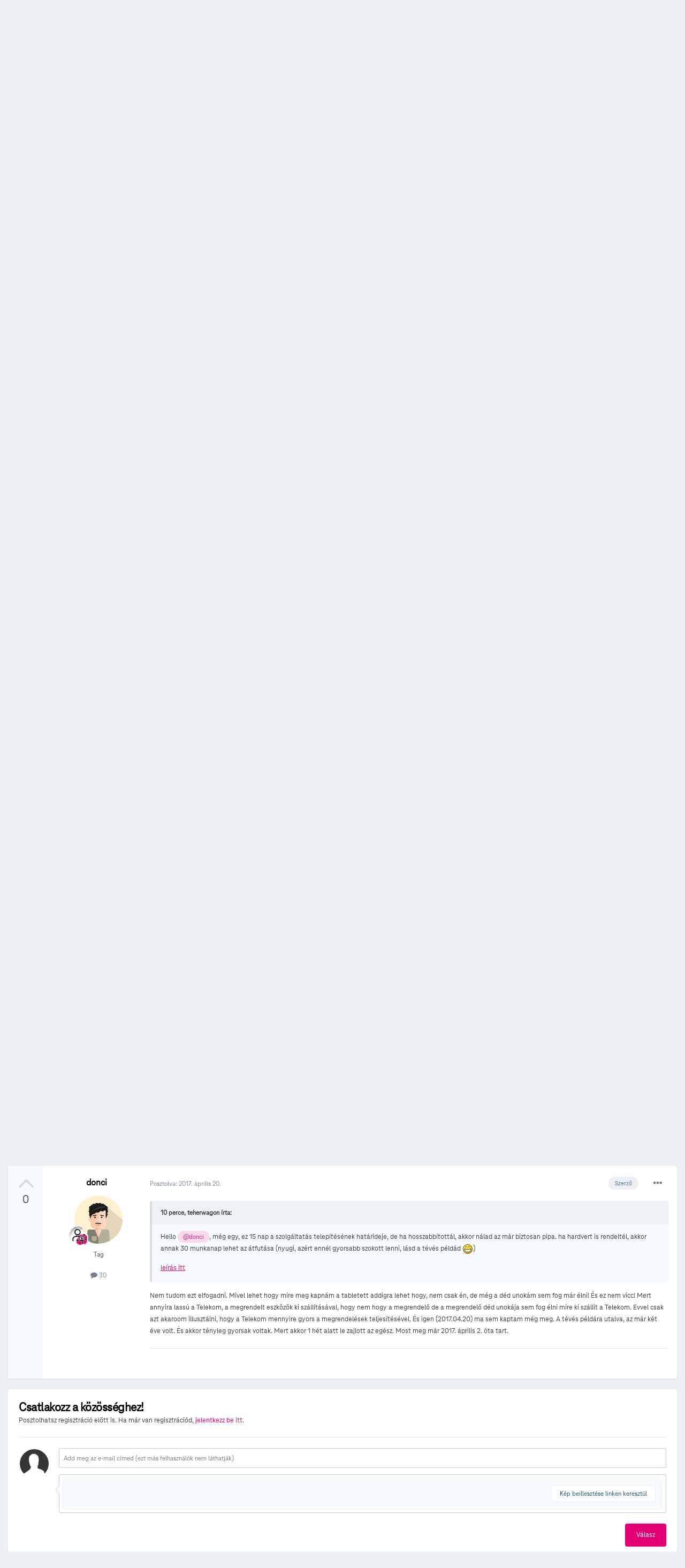

--- FILE ---
content_type: text/html;charset=UTF-8
request_url: https://kozosseg.telekom.hu/topic/10716-huawei-mediapad-m3-84-ig%C3%A9nybejelet%C3%A9s-megrendel%C3%A9s/
body_size: 145537
content:
<!DOCTYPE html>
<html lang="hu-HU" dir="ltr">
	<head>
		<meta charset="utf-8">
        
		<title>Huawei Mediapad M3 8.4 igénybejeletés / megrendelés. - Megrendelés, vásárlás - Telekom Fórum</title>
		
			<!-- Google Tag Manager 2024-12-19 --> 
<script>(function(w,d,s,l,i){w[l]=w[l]||[];w[l].push({'gtm.start': new Date().getTime(),event:'gtm.js'});var f=d.getElementsByTagName(s)[0], j=d.createElement(s),dl=l!='dataLayer'?'&l='+l:'';j.async=true;j.src= 'https://www.googletagmanager.com/gtm.js?id='+i+dl;f.parentNode.insertBefore(j,f); })(window,document,'script','dataLayer','GTM-M2QSP56S');</script> 
<!-- End Google Tag Manager --> 
		
		
		
		

	<meta name="viewport" content="width=device-width, initial-scale=1">


	
	


	<meta name="twitter:card" content="summary" />



	
		
			
				<meta property="og:title" content="Huawei Mediapad M3 8.4 igénybejeletés / megrendelés.">
			
		
	

	
		
			
				<meta property="og:type" content="website">
			
		
	

	
		
			
				<meta property="og:url" content="https://kozosseg.telekom.hu/topic/10716-huawei-mediapad-m3-84-ig%C3%A9nybejelet%C3%A9s-megrendel%C3%A9s/">
			
		
	

	
		
			
				<meta name="description" content="2017. április 2.-án a Telekom Webshopban, a vezetékes otthoni szolgálatásokhoz megrendeltem egy darab Huawei Mediapad M3 8.4 tabletet. A Telekom rendszere ezt igéynbejelentésnek vette. Majd 2017. április 7.-én hívtak, hogy készleten van a termék, és hogy el fogadták a részlet fiztetési kedvezmény...">
			
		
	

	
		
			
				<meta property="og:description" content="2017. április 2.-án a Telekom Webshopban, a vezetékes otthoni szolgálatásokhoz megrendeltem egy darab Huawei Mediapad M3 8.4 tabletet. A Telekom rendszere ezt igéynbejelentésnek vette. Majd 2017. április 7.-én hívtak, hogy készleten van a termék, és hogy el fogadták a részlet fiztetési kedvezmény...">
			
		
	

	
		
			
				<meta property="og:updated_time" content="2017-04-24T09:47:23Z">
			
		
	

	
		
			
				<meta name="keywords" content="huawei mediapad m3 8.4, igénybejeletés, megrendelés, szerződés módósítás">
			
		
	

	
		
			
				<meta property="og:site_name" content="Telekom Fórum">
			
		
	

	
		
			
				<meta property="og:locale" content="hu_HU">
			
		
	

	
		
			
				<meta name="google-site-verification" content="whWhqm6cVTdYQK4FyAjBfSxtW08vzxWD6npQQouFUGo
">
			
		
	


	
		<link rel="canonical" href="https://kozosseg.telekom.hu/topic/10716-huawei-mediapad-m3-84-ig%C3%A9nybejelet%C3%A9s-megrendel%C3%A9s/" />
	

	
		<link as="style" rel="preload" href="https://kozosseg.telekom.hu/applications/core/interface/ckeditor/ckeditor/skins/ips/editor.css?t=M9BB" />
	




<link rel="manifest" href="https://kozosseg.telekom.hu/manifest.webmanifest/">
<meta name="msapplication-config" content="https://kozosseg.telekom.hu/browserconfig.xml/">
<meta name="msapplication-starturl" content="/">
<meta name="application-name" content="Telekom Fórum">
<meta name="apple-mobile-web-app-title" content="Telekom Fórum">

	<meta name="theme-color" content="#e20074">










<link rel="preload" href="//kozosseg.telekom.hu/applications/core/interface/font/fontawesome-webfont.woff2?v=4.7.0" as="font" crossorigin="anonymous">
		




	<link rel='stylesheet' href='https://kozosseg.telekom.hu/uploads/css_built_5/341e4a57816af3ba440d891ca87450ff_framework.css?v=5eb944f70c1734616217' media='all'>

	<link rel='stylesheet' href='https://kozosseg.telekom.hu/uploads/css_built_5/05e81b71abe4f22d6eb8d1a929494829_responsive.css?v=5eb944f70c1734616217' media='all'>

	<link rel='stylesheet' href='https://kozosseg.telekom.hu/uploads/css_built_5/20446cf2d164adcc029377cb04d43d17_flags.css?v=5eb944f70c1734616217' media='all'>

	<link rel='stylesheet' href='https://kozosseg.telekom.hu/uploads/css_built_5/90eb5adf50a8c640f633d47fd7eb1778_core.css?v=5eb944f70c1734616217' media='all'>

	<link rel='stylesheet' href='https://kozosseg.telekom.hu/uploads/css_built_5/5a0da001ccc2200dc5625c3f3934497d_core_responsive.css?v=5eb944f70c1734616217' media='all'>

	<link rel='stylesheet' href='https://kozosseg.telekom.hu/uploads/css_built_5/62e269ced0fdab7e30e026f1d30ae516_forums.css?v=5eb944f70c1734616217' media='all'>

	<link rel='stylesheet' href='https://kozosseg.telekom.hu/uploads/css_built_5/76e62c573090645fb99a15a363d8620e_forums_responsive.css?v=5eb944f70c1734616217' media='all'>

	<link rel='stylesheet' href='https://kozosseg.telekom.hu/uploads/css_built_5/ebdea0c6a7dab6d37900b9190d3ac77b_topics.css?v=5eb944f70c1734616217' media='all'>

	<link rel='stylesheet' href='https://kozosseg.telekom.hu/uploads/css_built_5/975f65e772c27d16fafd79fdecdf6246_mybadges.css?v=5eb944f70c1734616217' media='all'>





<link rel='stylesheet' href='https://kozosseg.telekom.hu/uploads/css_built_5/258adbb6e4f3e83cd3b355f84e3fa002_custom.css?v=5eb944f70c1734616217' media='all'>




		
		

	
	<link rel='shortcut icon' href='https://kozosseg.telekom.hu/uploads/monthly_2023_03/favicon.ico' type="image/x-icon">

        <!-- helloka2 -->
       <!-- Cookie Banner -->
      <script src="https://web.cmp.usercentrics.eu/modules/autoblocker.js"></script>
<script id="usercentrics-cmp" src="https://web.cmp.usercentrics.eu/ui/loader.js" data-settings-id="3gGPvsySLoG2Dk" async></script>
	 <!-- Cookie Banner end -->
  </head>
  	
	<body class='ipsApp ipsApp_front ipsJS_none ipsClearfix' data-controller='core.front.core.app' data-message="" data-pageApp='forums' data-pageLocation='front' data-pageModule='forums' data-pageController='topic' data-pageID='10716'  >
			<!-- Google Tag Manager (noscript) --> 
      <noscript><iframe src="https://www.googletagmanager.com/ns.html?id=GTM-M2QSP56S" height="0" width="0" style="display:none;visibility:hidden"></iframe></noscript> 
     <!-- End Google Tag Manager (noscript) --> 
      
        

        

		  <a href='#ipsLayout_mainArea' class='ipsHide' title='Az oldal fő tartalmához' accesskey='m'>Ugrás a tartalomhoz</a>
		<div id='ipsLayout_header' class='ipsClearfix'>
			





			<header>
				<div class='ipsLayout_container'>
					


<a href='https://kozosseg.telekom.hu/' id='elLogo' accesskey='1'><img src="https://kozosseg.telekom.hu/uploads/monthly_2022_12/T_logo_rgb_n.png.04ce1b3910fcbcf14dc9af072d60738d.png" alt='Telekom Fórum'></a>

					
						

	<ul id='elUserNav' class='ipsList_inline cSignedOut ipsResponsive_showDesktop'>
		
        
		
        
        
            
            <li id='elSignInLink'>
                <a href='https://kozosseg.telekom.hu/login/' id='elUserSignIn'>
                    Már regisztráltál? Jelentkezz be!
                </a>
            </li>
            
        
		
			<li>
				
					<a href='https://kozosseg.telekom.hu/register/'  id='elRegisterButton' class='ipsButton ipsButton_normal ipsButton_primary'>Regisztráció</a>
				
			</li>
		
	</ul>

						
<ul class='ipsMobileHamburger ipsList_reset ipsResponsive_hideDesktop'>
	<li data-ipsDrawer data-ipsDrawer-drawerElem='#elMobileDrawer'>
		<a href='#'>
			
			
				
			
			
			
			<i class='fa fa-navicon'></i>
		</a>
	</li>
</ul>
					
				</div>
			</header>
			

	<nav data-controller='core.front.core.navBar' class='ipsNavBar_noSubBars ipsResponsive_showDesktop'>
		<div class='ipsNavBar_primary ipsLayout_container ipsNavBar_noSubBars'>
			<ul data-role="primaryNavBar" class='ipsClearfix'>
				


	
		
		
		<li  id='elNavSecondary_23' data-role="navBarItem" data-navApp="core" data-navExt="Menu">
			
			
				<a href="#" id="elNavigation_23" data-ipsMenu data-ipsMenu-appendTo='#elNavSecondary_23' data-ipsMenu-activeClass='ipsNavActive_menu' data-navItem-id="23" >
					Fórum <i class="fa fa-caret-down"></i><span class='ipsNavBar_active__identifier'></span>
				</a>
				<ul id="elNavigation_23_menu" class="ipsMenu ipsMenu_auto ipsHide">
					

	
		
			<li class='ipsMenu_item' >
				<a href='https://kozosseg.telekom.hu' >
					Alfórumok
				</a>
			</li>
		
	

	
		
			<li class='ipsMenu_item' >
				<a href='https://kozosseg.telekom.hu/forum/43-megrendel%C3%A9s-v%C3%A1s%C3%A1rl%C3%A1s/' >
					Megrendelés, vásárlás
				</a>
			</li>
		
	

	
		
			<li class='ipsMenu_item' >
				<a href='https://kozosseg.telekom.hu/forum/40-tv/' >
					TV
				</a>
			</li>
		
	

	
		
			<li class='ipsMenu_item' >
				<a href='https://kozosseg.telekom.hu/forum/41-internet/' >
					Internet
				</a>
			</li>
		
	

	
		
			<li class='ipsMenu_item' >
				<a href='https://kozosseg.telekom.hu/forum/91-telefon/' >
					Telefon
				</a>
			</li>
		
	

	
		
			<li class='ipsMenu_item' >
				<a href='https://kozosseg.telekom.hu/forum/48-sz%C3%A1mla-m%C3%B3dos%C3%ADt%C3%A1s-%C3%BCgyint%C3%A9z%C3%A9s/' >
					Számla, módosítás, ügyintézés
				</a>
			</li>
		
	

				</ul>
			
			
		</li>
	
	

	
		
		
		<li  id='elNavSecondary_20' data-role="navBarItem" data-navApp="core" data-navExt="Menu">
			
			
				<a href="#" id="elNavigation_20" data-ipsMenu data-ipsMenu-appendTo='#elNavSecondary_20' data-ipsMenu-activeClass='ipsNavActive_menu' data-navItem-id="20" >
					Blog <i class="fa fa-caret-down"></i><span class='ipsNavBar_active__identifier'></span>
				</a>
				<ul id="elNavigation_20_menu" class="ipsMenu ipsMenu_auto ipsHide">
					

	
		
			<li class='ipsMenu_item' >
				<a href='https://kozosseg.telekom.hu/blogs/' >
					Összes blogtartalmunk
				</a>
			</li>
		
	

				</ul>
			
			
		</li>
	
	

	
		
		
		<li  id='elNavSecondary_24' data-role="navBarItem" data-navApp="core" data-navExt="Menu">
			
			
				<a href="#" id="elNavigation_24" data-ipsMenu data-ipsMenu-appendTo='#elNavSecondary_24' data-ipsMenu-activeClass='ipsNavActive_menu' data-navItem-id="24" >
					Súgó <i class="fa fa-caret-down"></i><span class='ipsNavBar_active__identifier'></span>
				</a>
				<ul id="elNavigation_24_menu" class="ipsMenu ipsMenu_auto ipsHide">
					

	
		
			<li class='ipsMenu_item' >
				<a href='https://kozosseg.telekom.hu/guidelines/' >
					Irányelvek
				</a>
			</li>
		
	

	
		
			<li class='ipsMenu_item' >
				<a href='https://kozosseg.telekom.hu/forum/133-s%C3%BAg%C3%B3/' >
					Segítség
				</a>
			</li>
		
	

	
		
			<li class='ipsMenu_item' >
				<a href='https://www.telekom.hu/' >
					Ugrás a Telekom honlapjára
				</a>
			</li>
		
	

				</ul>
			
			
		</li>
	
	

	
		
		
		<li  id='elNavSecondary_21' data-role="navBarItem" data-navApp="core" data-navExt="Search">
			
			
				<a href="https://kozosseg.telekom.hu/search/"  data-navItem-id="21" >
					Keresés<span class='ipsNavBar_active__identifier'></span>
				</a>
			
			
		</li>
	
	

				<li class='ipsHide' id='elNavigationMore' data-role='navMore'>
					<a href='#' data-ipsMenu data-ipsMenu-appendTo='#elNavigationMore' id='elNavigationMore_dropdown'>További lehetőségek</a>
					<ul class='ipsNavBar_secondary ipsHide' data-role='secondaryNavBar'>
						<li class='ipsHide' id='elNavigationMore_more' data-role='navMore'>
							<a href='#' data-ipsMenu data-ipsMenu-appendTo='#elNavigationMore_more' id='elNavigationMore_more_dropdown'>További lehetőségek <i class='fa fa-caret-down'></i></a>
							<ul class='ipsHide ipsMenu ipsMenu_auto' id='elNavigationMore_more_dropdown_menu' data-role='moreDropdown'></ul>
						</li>
					</ul>
				</li>
			</ul>
			

	<div id="elSearchWrapper">
		<div id='elSearch' data-controller="core.front.core.quickSearch">
			<form accept-charset='utf-8' action='//kozosseg.telekom.hu/search/?do=quicksearch' method='post'>
                <input type='search' id='elSearchField' placeholder='Keresés...' name='q' autocomplete='off' aria-label='Keresés'>
                <details class='cSearchFilter'>
                    <summary class='cSearchFilter__text'></summary>
                    <ul class='cSearchFilter__menu'>
                        
                        <li><label><input type="radio" name="type" value="all" ><span class='cSearchFilter__menuText'>Mindenhol</span></label></li>
                        
                            
                                <li><label><input type="radio" name="type" value='contextual_{&quot;type&quot;:&quot;forums_topic&quot;,&quot;nodes&quot;:43}' checked><span class='cSearchFilter__menuText'>Fórum</span></label></li>
                            
                                <li><label><input type="radio" name="type" value='contextual_{&quot;type&quot;:&quot;forums_topic&quot;,&quot;item&quot;:10716}' checked><span class='cSearchFilter__menuText'>Ebben a topikban</span></label></li>
                            
                        
                        
                            <li><label><input type="radio" name="type" value="core_statuses_status"><span class='cSearchFilter__menuText'>Státusz frissítések</span></label></li>
                        
                            <li><label><input type="radio" name="type" value="forums_topic"><span class='cSearchFilter__menuText'>Témák</span></label></li>
                        
                            <li><label><input type="radio" name="type" value="blog_entry"><span class='cSearchFilter__menuText'>Blogbejegyzések</span></label></li>
                        
                            <li><label><input type="radio" name="type" value="gallery_image"><span class='cSearchFilter__menuText'>Képek</span></label></li>
                        
                            <li><label><input type="radio" name="type" value="gallery_album_item"><span class='cSearchFilter__menuText'>Albumok</span></label></li>
                        
                            <li><label><input type="radio" name="type" value="cms_pages_pageitem"><span class='cSearchFilter__menuText'>Oldalak</span></label></li>
                        
                            <li><label><input type="radio" name="type" value="core_members"><span class='cSearchFilter__menuText'>Tagok</span></label></li>
                        
                    </ul>
                </details>
				<button class='cSearchSubmit' type="submit" aria-label='Keresés'><i class="fa fa-search"></i></button>
			</form>
		</div>
	</div>

		</div>
	</nav>

			
<ul id='elMobileNav' class='ipsResponsive_hideDesktop' data-controller='core.front.core.mobileNav'>
	
		
			
			
				
				
			
				
					<li id='elMobileBreadcrumb'>
						<a href='https://kozosseg.telekom.hu/forum/43-megrendel%C3%A9s-v%C3%A1s%C3%A1rl%C3%A1s/'>
							<span>Megrendelés, vásárlás</span>
						</a>
					</li>
				
				
			
				
				
			
		
	
	
	
	<li >
		<a data-action="defaultStream" href='https://kozosseg.telekom.hu/discover/'><i class="fa fa-newspaper-o" aria-hidden="true"></i></a>
	</li>

	

	
		<li class='ipsJS_show'>
			<a href='https://kozosseg.telekom.hu/search/'><i class='fa fa-search'></i></a>
		</li>
	
</ul>
		</div>
		<main id='ipsLayout_body' class='ipsLayout_container'>
			<div id='ipsLayout_contentArea'>
				<div id='ipsLayout_contentWrapper'>
					
<nav class='ipsBreadcrumb ipsBreadcrumb_top ipsFaded_withHover'>
	

	<ul class='ipsList_inline ipsPos_right'>
		
		<li >
			<a data-action="defaultStream" class='ipsType_light '  href='https://kozosseg.telekom.hu/discover/'><i class="fa fa-newspaper-o" aria-hidden="true"></i> <span>Minden aktivitás</span></a>
		</li>
		
	</ul>

	<ul data-role="breadcrumbList">
		<li>
			<a title="Főoldal" href='https://kozosseg.telekom.hu/'>
				<span>Főoldal <i class='fa fa-angle-right'></i></span>
			</a>
		</li>
		
		
			<li>
				
					<a href='https://kozosseg.telekom.hu/forum/39-itt-k%C3%A9rdezhetsz-szolg%C3%A1ltat%C3%A1sainkr%C3%B3l-akci%C3%B3inkr%C3%B3l/'>
						<span>Itt kérdezhetsz szolgáltatásainkról, akcióinkról <i class='fa fa-angle-right' aria-hidden="true"></i></span>
					</a>
				
			</li>
		
			<li>
				
					<a href='https://kozosseg.telekom.hu/forum/43-megrendel%C3%A9s-v%C3%A1s%C3%A1rl%C3%A1s/'>
						<span>Megrendelés, vásárlás <i class='fa fa-angle-right' aria-hidden="true"></i></span>
					</a>
				
			</li>
		
			<li>
				
					Huawei Mediapad M3 8.4 igénybejeletés / megrendelés.
				
			</li>
		
	</ul>
</nav>
					
					<div id='ipsLayout_mainArea'>
						
						
						
						

	




						



<div class="ipsPageHeader ipsResponsive_pull ipsBox ipsPadding sm:ipsPadding:half ipsMargin_bottom">
		
	
		<div class="ipsFlex ipsFlex-ai:stretch ipsFlex-jc:center">
			<ul class="ipsList_reset cRatingColumn cRatingColumn_question ipsType_center ipsMargin_right ipsFlex-flex:00 ipsBorder_right">
				
					<li>
						<span class="cAnswerRate cAnswerRate_up cAnswerRate_noPermission" data-ipstooltip title="A kérdés értékeléséhez jelentkezz be!" ><i class="fa fa-angle-up"></i></span>
					</li>
				

					<li><span data-role="voteCount" data-votecount="1" class="cAnswerRating ">1</span></li>

				
			</ul>
			<div class="ipsFlex-flex:11">
	
	<div class="ipsFlex ipsFlex-ai:center ipsFlex-fw:wrap ipsGap:4">
		<div class="ipsFlex-flex:11">
			<h1 class="ipsType_pageTitle ipsContained_container">
				

				
					<span  >
						

	<a href="https://kozosseg.telekom.hu/tags/huawei%20mediapad%20m3%208.4/" title="Tartalmak keresése ezzel a címkével: 'huawei mediapad m3 8.4'" class='ipsTag_prefix' rel="tag" data-tag-label='huawei mediapad m3 8.4'><span>huawei mediapad m3 8.4</span></a>

					</span>
				
				
					<span class="ipsType_break ipsContained">
						<span>Huawei Mediapad M3 8.4 igénybejeletés / megrendelés.</span>
					</span>
				
			</h1>
			
			
				


	
		<ul class='ipsTags ipsList_inline ' >
			
				
					

<li >
	
	<a href="https://kozosseg.telekom.hu/tags/ig%C3%A9nybejelet%C3%A9s/" class='ipsTag' title="Tartalmak keresése ezzel a címkével: 'igénybejeletés'" rel="tag" data-tag-label="igénybejeletés"><span>igénybejeletés</span></a>
	
</li>
				
					

<li >
	
	<a href="https://kozosseg.telekom.hu/tags/megrendel%C3%A9s/" class='ipsTag' title="Tartalmak keresése ezzel a címkével: 'megrendelés'" rel="tag" data-tag-label="megrendelés"><span>megrendelés</span></a>
	
</li>
				
					

<li >
	
	<a href="https://kozosseg.telekom.hu/tags/szerz%C5%91d%C3%A9s%20m%C3%B3d%C3%B3s%C3%ADt%C3%A1s/" class='ipsTag' title="Tartalmak keresése ezzel a címkével: 'szerződés módósítás'" rel="tag" data-tag-label="szerződés módósítás"><span>szerződés módósítás</span></a>
	
</li>
				
			
			
		</ul>
		
	

			
		</div>
		
	</div>
	<hr class="ipsHr">
	<div class="ipsPageHeader__meta ipsFlex ipsFlex-jc:between ipsFlex-ai:center ipsFlex-fw:wrap ipsGap:3">
		<div class="ipsFlex-flex:11">
			<div class="ipsPhotoPanel ipsPhotoPanel_mini ipsPhotoPanel_notPhone ipsClearfix">
				


	<a href="https://kozosseg.telekom.hu/profile/1704-donci/" rel="nofollow" data-ipsHover data-ipsHover-width="370" data-ipsHover-target="https://kozosseg.telekom.hu/profile/1704-donci/?do=hovercard" class="ipsUserPhoto ipsUserPhoto_mini" title="donci profiljának megtekintése">
		<img src='https://kozosseg.telekom.hu/uploads/monthly_2015_09/telekom-forum-avatar-06.jpg.d2e66ff08d3c7b8c8dd948c6c34d73cf.jpg' alt='donci' loading="lazy">
	</a>

				<div>
					<p class="ipsType_reset ipsType_blendLinks">
						<span class="ipsType_normal">
						
							<strong>


<a href='https://kozosseg.telekom.hu/profile/1704-donci/' rel="nofollow" data-ipsHover data-ipsHover-width='370' data-ipsHover-target='https://kozosseg.telekom.hu/profile/1704-donci/?do=hovercard&amp;referrer=https%253A%252F%252Fkozosseg.telekom.hu%252Ftopic%252F10716-huawei-mediapad-m3-84-ig%2525C3%2525A9nybejelet%2525C3%2525A9s-megrendel%2525C3%2525A9s%252F' title="donci profiljának megtekintése" class="ipsType_break">donci</a> kérdezte,</strong><br>
							<span class="ipsType_light"><time datetime='2017-04-18T07:17:21Z' title='04/18/17 07:17 ' data-short='8 éve'>2017. április 18. </time></span>
						
						</span>
					</p>
				</div>
			</div>
		</div>
		
			<div class="ipsFlex-flex:01 ipsResponsive_hidePhone">
				<div class="ipsFlex ipsFlex-ai:center ipsFlex-jc:center ipsGap:3 ipsGap_row:0">
					
						


    <a href='#elShareItem_68699079_menu' id='elShareItem_68699079' data-ipsMenu class='ipsShareButton ipsButton ipsButton_verySmall ipsButton_link ipsButton_link--light'>
        <span><i class='fa fa-share-alt'></i></span> &nbsp;Megosztás
    </a>

    <div class='ipsPadding ipsMenu ipsMenu_auto ipsHide' id='elShareItem_68699079_menu' data-controller="core.front.core.sharelink">
        <ul class='ipsList_inline'>
            
                <li>
<a href="https://www.facebook.com/sharer/sharer.php?u=https%3A%2F%2Fkozosseg.telekom.hu%2Ftopic%2F10716-huawei-mediapad-m3-84-ig%25C3%25A9nybejelet%25C3%25A9s-megrendel%25C3%25A9s%2F" class="cShareLink cShareLink_facebook" target="_blank" data-role="shareLink" title='Megosztás Facebookon' data-ipsTooltip rel='noopener nofollow'>
	<i class="fa fa-facebook"></i>
</a></li>
            
                <li>
<a href="http://twitter.com/share?url=https%3A%2F%2Fkozosseg.telekom.hu%2Ftopic%2F10716-huawei-mediapad-m3-84-ig%2525C3%2525A9nybejelet%2525C3%2525A9s-megrendel%2525C3%2525A9s%2F" class="cShareLink cShareLink_twitter" target="_blank" data-role="shareLink" title='Megosztás Twitteren' data-ipsTooltip rel='nofollow noopener'>
	<i class="fa fa-twitter"></i>
</a></li>
            
                <li>
<a href="http://www.linkedin.com/shareArticle?mini=true&amp;url=https%3A%2F%2Fkozosseg.telekom.hu%2Ftopic%2F10716-huawei-mediapad-m3-84-ig%25C3%25A9nybejelet%25C3%25A9s-megrendel%25C3%25A9s%2F&amp;title=Huawei+Mediapad+M3+8.4+ig%C3%A9nybejelet%C3%A9s+%2F+megrendel%C3%A9s." rel="nofollow noopener" class="cShareLink cShareLink_linkedin" target="_blank" data-role="shareLink" title='Megosztás Linkedinen' data-ipsTooltip>
	<i class="fa fa-linkedin"></i>
</a></li>
            
                <li>
<a href="http://pinterest.com/pin/create/button/?url=https://kozosseg.telekom.hu/topic/10716-huawei-mediapad-m3-84-ig%25C3%25A9nybejelet%25C3%25A9s-megrendel%25C3%25A9s/&amp;media=" class="cShareLink cShareLink_pinterest" rel="nofollow noopener" target="_blank" data-role="shareLink" title='Share on Pinterest' data-ipsTooltip>
	<i class="fa fa-pinterest"></i>
</a></li>
            
        </ul>
        
            <hr class='ipsHr'>
            <button class='ipsHide ipsButton ipsButton_verySmall ipsButton_light ipsButton_fullWidth ipsMargin_top:half' data-controller='core.front.core.webshare' data-role='webShare' data-webShareTitle='Huawei Mediapad M3 8.4 igénybejeletés / megrendelés.' data-webShareText='Huawei Mediapad M3 8.4 igénybejeletés / megrendelés.' data-webShareUrl='https://kozosseg.telekom.hu/topic/10716-huawei-mediapad-m3-84-ig%C3%A9nybejelet%C3%A9s-megrendel%C3%A9s/'>More sharing options...</button>
        
    </div>

					
					



					

<div data-followApp='forums' data-followArea='topic' data-followID='10716' data-controller='core.front.core.followButton'>
	

	<a href='https://kozosseg.telekom.hu/login/' rel="nofollow" class="ipsFollow ipsPos_middle ipsButton ipsButton_light ipsButton_verySmall " data-role="followButton" data-ipsTooltip title='A követéshez jelentkezz be'>
		<span>Követők</span>
		<span class='ipsCommentCount'>4</span>
	</a>

</div>
				</div>
			</div>
					
	</div>
	
	
			</div>
		</div>
	
</div>








<div class="ipsClearfix">
	<ul class="ipsToolList ipsToolList_horizontal ipsClearfix ipsSpacer_both ">
		
			<li class="ipsToolList_primaryAction">
				<span data-controller="forums.front.topic.reply">
					
						<a href="#replyForm" rel="nofollow" class="ipsButton ipsButton_important ipsButton_medium ipsButton_fullWidth" data-action="replyToTopic">Megválaszolom a kérdést!</a>
					
				</span>
			</li>
		
		
			<li class="ipsResponsive_hidePhone">
				
					<a href="https://kozosseg.telekom.hu/forum/43-megrendel%C3%A9s-v%C3%A1s%C3%A1rl%C3%A1s/?do=add" rel="nofollow" class="ipsButton ipsButton_link ipsButton_medium ipsButton_fullWidth" title="Kérdezz ebben a fórumban">Tedd fel a kérdésedet!</a>
				
			</li>
		
		
	</ul>
</div>

<div id="comments" data-controller="core.front.core.commentFeed,forums.front.topic.view, core.front.core.ignoredComments" data-autopoll data-baseurl="https://kozosseg.telekom.hu/topic/10716-huawei-mediapad-m3-84-ig%C3%A9nybejelet%C3%A9s-megrendel%C3%A9s/" data-lastpage data-feedid="topic-10716" class="cTopic ipsClear ipsSpacer_top">
	
		<div class="ipsBox ipsResponsive_pull">
			<h2 class="ipsType_sectionTitle ipsType_reset">Kérdés</h2>
			



<a id="comment-22507"></a>
<article  id="elComment_22507" class="cPost ipsBox ipsResponsive_pull cPostQuestion ipsBox--child sm:ipsPadding_horizontal:half ipsComment  ipsComment_parent ipsClearfix ipsClear ipsColumns ipsColumns_noSpacing ipsColumns_collapsePhone    ">
	

	

	<div class="cAuthorPane_mobile ipsResponsive_showPhone">
		<div class="cAuthorPane_photo">
			<div class="cAuthorPane_photoWrap">
				


	<a href="https://kozosseg.telekom.hu/profile/1704-donci/" rel="nofollow" data-ipsHover data-ipsHover-width="370" data-ipsHover-target="https://kozosseg.telekom.hu/profile/1704-donci/?do=hovercard" class="ipsUserPhoto ipsUserPhoto_large" title="donci profiljának megtekintése">
		<img src='https://kozosseg.telekom.hu/uploads/monthly_2015_09/telekom-forum-avatar-06.jpg.d2e66ff08d3c7b8c8dd948c6c34d73cf.jpg' alt='donci' loading="lazy">
	</a>

				
				
					<a href="https://kozosseg.telekom.hu/profile/1704-donci/badges/" rel="nofollow">
						
<img src='https://kozosseg.telekom.hu/uploads/monthly_2022_12/04_sci_consultant.png' loading="lazy" alt="Tudományos tanácsadó" class="cAuthorPane_badge cAuthorPane_badge--rank ipsOutline ipsOutline:2px" data-ipsTooltip title="Rang: Tudományos tanácsadó (6/13)">
					</a>
				
			</div>
		</div>
		<div class="cAuthorPane_content">
			<h3 class="ipsType_sectionHead cAuthorPane_author ipsType_break ipsType_blendLinks ipsFlex ipsFlex-ai:center">
				


<a href='https://kozosseg.telekom.hu/profile/1704-donci/' rel="nofollow" data-ipsHover data-ipsHover-width='370' data-ipsHover-target='https://kozosseg.telekom.hu/profile/1704-donci/?do=hovercard&amp;referrer=https%253A%252F%252Fkozosseg.telekom.hu%252Ftopic%252F10716-huawei-mediapad-m3-84-ig%2525C3%2525A9nybejelet%2525C3%2525A9s-megrendel%2525C3%2525A9s%252F' title="donci profiljának megtekintése" class="ipsType_break">donci</a>
			</h3>
			<div class="ipsType_light ipsType_reset">
				<a href="https://kozosseg.telekom.hu/topic/10716-huawei-mediapad-m3-84-ig%C3%A9nybejelet%C3%A9s-megrendel%C3%A9s/?do=findComment&amp;comment=22507" rel="nofollow" class="ipsType_blendLinks">Posztolva ekkor: <time datetime='2017-04-18T07:17:21Z' title='04/18/17 07:17 ' data-short='8 éve'>2017. április 18. </time></a>
				
			</div>
		</div>
	</div>
	<aside class="ipsComment_author cAuthorPane ipsColumn ipsColumn_medium ipsResponsive_hidePhone">
		<h3 class="ipsType_sectionHead cAuthorPane_author ipsType_blendLinks ipsType_break">
<strong>


<a href='https://kozosseg.telekom.hu/profile/1704-donci/' rel="nofollow" data-ipsHover data-ipsHover-width='370' data-ipsHover-target='https://kozosseg.telekom.hu/profile/1704-donci/?do=hovercard&amp;referrer=https%253A%252F%252Fkozosseg.telekom.hu%252Ftopic%252F10716-huawei-mediapad-m3-84-ig%2525C3%2525A9nybejelet%2525C3%2525A9s-megrendel%2525C3%2525A9s%252F' title="donci profiljának megtekintése" class="ipsType_break">donci</a></strong>
			
		</h3>
		<ul class="cAuthorPane_info ipsList_reset">
			<li data-role="photo" class="cAuthorPane_photo">
				<div class="cAuthorPane_photoWrap">
					


	<a href="https://kozosseg.telekom.hu/profile/1704-donci/" rel="nofollow" data-ipsHover data-ipsHover-width="370" data-ipsHover-target="https://kozosseg.telekom.hu/profile/1704-donci/?do=hovercard" class="ipsUserPhoto ipsUserPhoto_large" title="donci profiljának megtekintése">
		<img src='https://kozosseg.telekom.hu/uploads/monthly_2015_09/telekom-forum-avatar-06.jpg.d2e66ff08d3c7b8c8dd948c6c34d73cf.jpg' alt='donci' loading="lazy">
	</a>

					
					
						
<img src='https://kozosseg.telekom.hu/uploads/monthly_2022_12/04_sci_consultant.png' loading="lazy" alt="Tudományos tanácsadó" class="cAuthorPane_badge cAuthorPane_badge--rank ipsOutline ipsOutline:2px" data-ipsTooltip title="Rang: Tudományos tanácsadó (6/13)">
					
				</div>
			</li>
			
				<li data-role="group">Tag</li>
				
			
			
				<li data-role="stats" class="ipsMargin_top">
					<ul class="ipsList_reset ipsType_light ipsFlex ipsFlex-ai:center ipsFlex-jc:center ipsGap_row:2 cAuthorPane_stats">
						<li>
							
								<a href="https://kozosseg.telekom.hu/profile/1704-donci/content/" rel="nofollow" title="30 bejegyzés" data-ipstooltip class="ipsType_blendLinks">
							
								<i class="fa fa-comment"></i> 30
							
								</a>
							
						</li>
						
					</ul>
				</li>
			
			
				

			
		</ul>
	</aside>
	<div class="ipsColumn ipsColumn_fluid ipsMargin:none">
		

<div id='comment-22507_wrap' data-controller='core.front.core.comment' data-commentApp='forums' data-commentType='forums' data-commentID="22507" data-quoteData='{&quot;userid&quot;:1704,&quot;username&quot;:&quot;donci&quot;,&quot;timestamp&quot;:1492499841,&quot;contentapp&quot;:&quot;forums&quot;,&quot;contenttype&quot;:&quot;forums&quot;,&quot;contentid&quot;:10716,&quot;contentclass&quot;:&quot;forums_Topic&quot;,&quot;contentcommentid&quot;:22507}' class='ipsComment_content ipsType_medium'>

	<div class='ipsComment_meta ipsType_light ipsFlex ipsFlex-ai:center ipsFlex-jc:between ipsFlex-fd:row-reverse'>
		<div class='ipsType_light ipsType_reset ipsType_blendLinks ipsComment_toolWrap'>
			<div class='ipsResponsive_hidePhone ipsComment_badges'>
				<ul class='ipsList_reset ipsFlex ipsFlex-jc:end ipsFlex-fw:wrap ipsGap:2 ipsGap_row:1'>
					
					
					
					
					
				</ul>
			</div>
			<ul class='ipsList_reset ipsComment_tools'>
				<li>
					<a href='#elControls_22507_menu' class='ipsComment_ellipsis' id='elControls_22507' title='További opciók...' data-ipsMenu data-ipsMenu-appendTo='#comment-22507_wrap'><i class='fa fa-ellipsis-h'></i></a>
					<ul id='elControls_22507_menu' class='ipsMenu ipsMenu_narrow ipsHide'>
						
						
							<li class='ipsMenu_item'><a href='https://kozosseg.telekom.hu/topic/10716-huawei-mediapad-m3-84-ig%C3%A9nybejelet%C3%A9s-megrendel%C3%A9s/' title='Bejegyzés megosztása' data-ipsDialog data-ipsDialog-size='narrow' data-ipsDialog-content='#elShareComment_22507_menu' data-ipsDialog-title="Bejegyzés megosztása" id='elSharePost_22507' data-role='shareComment'>Megosztás</a></li>
						
                        
						
						
						
							
								
							
							
							
							
							
							
						
					</ul>
				</li>
				
			</ul>
		</div>

		<div class='ipsType_reset ipsResponsive_hidePhone'>
			<a href='https://kozosseg.telekom.hu/topic/10716-huawei-mediapad-m3-84-ig%C3%A9nybejelet%C3%A9s-megrendel%C3%A9s/?do=findComment&amp;comment=22507' rel="nofollow" class='ipsType_blendLinks'>Posztolva ekkor: <time datetime='2017-04-18T07:17:21Z' title='04/18/17 07:17 ' data-short='8 éve'>2017. április 18. </time></a>
			
			<span class='ipsResponsive_hidePhone'>
				
				
			</span>
		</div>
	</div>

	

    

	<div class='cPost_contentWrap'>
		
		<div data-role='commentContent' class='ipsType_normal ipsType_richText ipsPadding_bottom ipsContained' data-controller='core.front.core.lightboxedImages'>
			<p>
	2017. április 2.-án a Telekom Webshopban, a vezetékes otthoni szolgálatásokhoz megrendeltem egy darab Huawei Mediapad M3 8.4 tabletet. A Telekom rendszere ezt igéynbejelentésnek vette. Majd 2017. április 7.-én hívtak, hogy készleten van a termék, és hogy el fogadták a részlet fiztetési kedvezményt. Majd 2017. árprilis 10.-én el készült a tablethez és a hűség idő hosszabításhoz a szerződét. A szerződést ki küldték elektronikusan. 2017. árprilis 10.-én szintén hívtak a telekomtól, hogy raktáron van az adott termék és küldik. De a mai napig, sőt eddig a percig nem kaptam meg a  Huawei Mediapad M3 8.4 tabletet? Ilyenkor mi van? Mi a teendő? A ki küldött elektronikus szerződés szerint a "A szolgálatás megkezdésének határideje: legfeljebb az elõfizetõi szerzõdés megkötésétõl számított 15 napon belül, melynek határideje<strong> 2017.04.22.</strong>" Ma meg már 18.-a van! A hűség szerződés hosszabítást sem aktíválták még. Legalabbis a Telekom.hu online felülete szerint még nem. Szerintetek meg kapom még valaha a Mediapad M3 8.4 tabletet? És a szerződés is hozzá igazitják? - Korábban rendeltem egy TV készüléket, szintén részletre. A TV az egy hét alatt meg jött anno, és nem volt gond vele. De a mostani megrendelés, úgy érzem hogy elégé vonatottan megy. Illeteve azt érzem, hogy nem is megy. Nem történik semmi.
</p>

			
		</div>

		
			<div class='ipsItemControls'>
				
					
				
				<ul class='ipsComment_controls ipsClearfix ipsItemControls_left' data-role="commentControls">
					
						
						
							<li data-ipsQuote-editor='topic_comment' data-ipsQuote-target='#comment-22507' class='ipsJS_show'>
								<button class='ipsButton ipsButton_light ipsButton_verySmall ipsButton_narrow cMultiQuote ipsHide' data-action='multiQuoteComment' data-ipsTooltip data-ipsQuote-multiQuote data-mqId='mq22507' title='Több poszt idézése egyidejűleg'><i class='fa fa-plus'></i></button>
							</li>
							<li data-ipsQuote-editor='topic_comment' data-ipsQuote-target='#comment-22507' class='ipsJS_show'>
								<a href='#' data-action='quoteComment' data-ipsQuote-singleQuote>Idézet</a>
							</li>
						
						
												
					
					<li class='ipsHide' data-role='commentLoading'>
						<span class='ipsLoading ipsLoading_tiny ipsLoading_noAnim'></span>
					</li>
				</ul>
			</div>
		

		
			

		
	</div>

	

	



<div class='ipsPadding ipsHide cPostShareMenu' id='elShareComment_22507_menu'>
	<h5 class='ipsType_normal ipsType_reset'>Link kommenthez</h5>
	
		
	
	
	<input type='text' value='https://kozosseg.telekom.hu/topic/10716-huawei-mediapad-m3-84-ig%C3%A9nybejelet%C3%A9s-megrendel%C3%A9s/' class='ipsField_fullWidth'>

	
	<h5 class='ipsType_normal ipsType_reset ipsSpacer_top'>Megosztás más oldalakon</h5>
	

	<ul class='ipsList_inline ipsList_noSpacing ipsClearfix' data-controller="core.front.core.sharelink">
		
			<li>
<a href="https://www.facebook.com/sharer/sharer.php?u=https%3A%2F%2Fkozosseg.telekom.hu%2Ftopic%2F10716-huawei-mediapad-m3-84-ig%25C3%25A9nybejelet%25C3%25A9s-megrendel%25C3%25A9s%2F%3Fdo%3DfindComment%26comment%3D22507" class="cShareLink cShareLink_facebook" target="_blank" data-role="shareLink" title='Megosztás Facebookon' data-ipsTooltip rel='noopener nofollow'>
	<i class="fa fa-facebook"></i>
</a></li>
		
			<li>
<a href="http://twitter.com/share?url=https%3A%2F%2Fkozosseg.telekom.hu%2Ftopic%2F10716-huawei-mediapad-m3-84-ig%2525C3%2525A9nybejelet%2525C3%2525A9s-megrendel%2525C3%2525A9s%2F%3Fdo%3DfindComment%26comment%3D22507" class="cShareLink cShareLink_twitter" target="_blank" data-role="shareLink" title='Megosztás Twitteren' data-ipsTooltip rel='nofollow noopener'>
	<i class="fa fa-twitter"></i>
</a></li>
		
			<li>
<a href="http://www.linkedin.com/shareArticle?mini=true&amp;url=https%3A%2F%2Fkozosseg.telekom.hu%2Ftopic%2F10716-huawei-mediapad-m3-84-ig%25C3%25A9nybejelet%25C3%25A9s-megrendel%25C3%25A9s%2F%3Fdo%3DfindComment%26comment%3D22507&amp;title=Huawei+Mediapad+M3+8.4+ig%C3%A9nybejelet%C3%A9s+%2F+megrendel%C3%A9s." rel="nofollow noopener" class="cShareLink cShareLink_linkedin" target="_blank" data-role="shareLink" title='Megosztás Linkedinen' data-ipsTooltip>
	<i class="fa fa-linkedin"></i>
</a></li>
		
			<li>
<a href="http://pinterest.com/pin/create/button/?url=https://kozosseg.telekom.hu/topic/10716-huawei-mediapad-m3-84-ig%25C3%25A9nybejelet%25C3%25A9s-megrendel%25C3%25A9s/?do=findComment%26comment=22507&amp;media=" class="cShareLink cShareLink_pinterest" rel="nofollow noopener" target="_blank" data-role="shareLink" title='Share on Pinterest' data-ipsTooltip>
	<i class="fa fa-pinterest"></i>
</a></li>
		
	</ul>


	<hr class='ipsHr'>
	<button class='ipsHide ipsButton ipsButton_small ipsButton_light ipsButton_fullWidth ipsMargin_top:half' data-controller='core.front.core.webshare' data-role='webShare' data-webShareTitle='Huawei Mediapad M3 8.4 igénybejeletés / megrendelés.' data-webShareText='2017. április 2.-án a Telekom Webshopban, a vezetékes otthoni szolgálatásokhoz megrendeltem egy darab Huawei Mediapad M3 8.4 tabletet. A Telekom rendszere ezt igéynbejelentésnek vette. Majd 2017. április 7.-én hívtak, hogy készleten van a termék, és hogy el fogadták a részlet fiztetési kedvezményt. Majd 2017. árprilis 10.-én el készült a tablethez és a hűség idő hosszabításhoz a szerződét. A szerződést ki küldték elektronikusan. 2017. árprilis 10.-én szintén hívtak a telekomtól, hogy raktáron van az adott termék és küldik. De a mai napig, sőt eddig a percig nem kaptam meg a  Huawei Mediapad M3 8.4 tabletet? Ilyenkor mi van? Mi a teendő? A ki küldött elektronikus szerződés szerint a &quot;A szolgálatás megkezdésének határideje: legfeljebb az elõfizetõi szerzõdés megkötésétõl számított 15 napon belül, melynek határideje 2017.04.22.&quot; Ma meg már 18.-a van! A hűség szerződés hosszabítást sem aktíválták még. Legalabbis a Telekom.hu online felülete szerint még nem. Szerintetek meg kapom még valaha a Mediapad M3 8.4 tabletet? És a szerződés is hozzá igazitják? - Korábban rendeltem egy TV készüléket, szintén részletre. A TV az egy hét alatt meg jött anno, és nem volt gond vele. De a mostani megrendelés, úgy érzem hogy elégé vonatottan megy. Illeteve azt érzem, hogy nem is megy. Nem történik semmi.
 ' data-webShareUrl='https://kozosseg.telekom.hu/topic/10716-huawei-mediapad-m3-84-ig%C3%A9nybejelet%C3%A9s-megrendel%C3%A9s/?do=findComment&amp;comment=22507'>More sharing options...</button>

	
</div>
</div>
	</div>
</article>

		</div>
		
		
					
		<div class="ipsSpacer_both">
			<div class="ipsBox ipsResponsive_pull ipsMargin_bottom">
				<h2 class="ipsType_sectionTitle ipsType_reset ipsHide">5 válasz erre a kérdésre</h2>
				<div class="ipsPadding:half ipsClearfix">
					<ul class="ipsPos_right ipsButtonRow ipsClearfix sm:ipsMargin_bottom:half">
						
						<li>
							<a href="https://kozosseg.telekom.hu/topic/10716-huawei-mediapad-m3-84-ig%C3%A9nybejelet%C3%A9s-megrendel%C3%A9s/" id="elSortBy_answers" class="ipsButtonRow_active">Értékelés szerint </a>
						</li>
						<li>
							<a href="https://kozosseg.telekom.hu/topic/10716-huawei-mediapad-m3-84-ig%C3%A9nybejelet%C3%A9s-megrendel%C3%A9s/?sortby=date" id="elSortBy_date" >Legrégebbi elöl</a>
						</li>
					</ul>
					
				</div>
			</div>
		</div>
	

	

<div data-controller='core.front.core.recommendedComments' data-url='https://kozosseg.telekom.hu/topic/10716-huawei-mediapad-m3-84-ig%C3%A9nybejelet%C3%A9s-megrendel%C3%A9s/?recommended=comments' class='ipsRecommendedComments ipsHide'>
	<div data-role="recommendedComments">
		<h2 class='ipsType_sectionHead ipsType_large ipsType_bold ipsMargin_bottom'>Ajánlott posztok</h2>
		
	</div>
</div>
	
	<div id="elPostFeed" data-role="commentFeed" data-controller="core.front.core.moderation" >
		<form action="https://kozosseg.telekom.hu/topic/10716-huawei-mediapad-m3-84-ig%C3%A9nybejelet%C3%A9s-megrendel%C3%A9s/?csrfKey=0db4a5aad73b98ae0e29d726b13afce4&amp;do=multimodComment" method="post" data-ipspageaction data-role="moderationTools">
			
			
				

					

					
					



<a id="comment-22508"></a>
<article  id="elComment_22508" class="cPost ipsBox ipsResponsive_pull cPostQuestion ipsComment  ipsComment_parent ipsClearfix ipsClear ipsColumns ipsColumns_noSpacing ipsColumns_collapsePhone    ">
	
		

<div class='cRatingColumn ipsClearfix ipsAreaBackground_light  ipsColumn ipsColumn_narrow ipsType_center' data-controller='forums.front.topic.answers'>
	
	<ul class='ipsList_reset cPostRating_controls'>
	
		
	
		
			<li class='cPostRating_up'>
				<span class='cAnswerRate cAnswerRate_up cAnswerRate_noPermission' data-ipsTooltip title='A válasz értékeléséhez jelentkezz be!'><i class='fa fa-angle-up'></i></span>
			</li>
		

			<li class='cPostRating_count'>
				<span title=" szavazat" data-role="voteCount" data-voteCount="4" class='cAnswerRating '>4</span>
			</li>

		
	
	</ul>

</div>
	

	

	<div class="cAuthorPane_mobile ipsResponsive_showPhone">
		<div class="cAuthorPane_photo">
			<div class="cAuthorPane_photoWrap">
				


	<a href="https://kozosseg.telekom.hu/profile/1465-anonymus/" rel="nofollow" data-ipsHover data-ipsHover-width="370" data-ipsHover-target="https://kozosseg.telekom.hu/profile/1465-anonymus/?do=hovercard" class="ipsUserPhoto ipsUserPhoto_large" title="anonymus profiljának megtekintése">
		<img src='https://kozosseg.telekom.hu/uploads/monthly_2020_01/9804-tux-drinking-windows-juice-box-1366x768-computer-wallpaper.jpg.de2256e68aea12515ba5ee3128388e1c.thumb.jpg.8bba733e408767d585979ef5504b45a8.jpg' alt='anonymus' loading="lazy">
	</a>

				
				
					<a href="https://kozosseg.telekom.hu/profile/1465-anonymus/badges/" rel="nofollow">
						
<img src='https://kozosseg.telekom.hu/uploads/monthly_2022_12/academic.png' loading="lazy" alt="AKADÉMIKUS" class="cAuthorPane_badge cAuthorPane_badge--rank ipsOutline ipsOutline:2px" data-ipsTooltip title="Rang: AKADÉMIKUS (13/13)">
					</a>
				
			</div>
		</div>
		<div class="cAuthorPane_content">
			<h3 class="ipsType_sectionHead cAuthorPane_author ipsType_break ipsType_blendLinks ipsFlex ipsFlex-ai:center">
				


<a href='https://kozosseg.telekom.hu/profile/1465-anonymus/' rel="nofollow" data-ipsHover data-ipsHover-width='370' data-ipsHover-target='https://kozosseg.telekom.hu/profile/1465-anonymus/?do=hovercard&amp;referrer=https%253A%252F%252Fkozosseg.telekom.hu%252Ftopic%252F10716-huawei-mediapad-m3-84-ig%2525C3%2525A9nybejelet%2525C3%2525A9s-megrendel%2525C3%2525A9s%252F' title="anonymus profiljának megtekintése" class="ipsType_break">anonymus</a>
			</h3>
			<div class="ipsType_light ipsType_reset">
				<a href="https://kozosseg.telekom.hu/topic/10716-huawei-mediapad-m3-84-ig%C3%A9nybejelet%C3%A9s-megrendel%C3%A9s/?do=findComment&amp;comment=22508" rel="nofollow" class="ipsType_blendLinks">Posztolva: <time datetime='2017-04-18T07:18:32Z' title='04/18/17 07:18 ' data-short='8 éve'>2017. április 18. </time></a>
				
			</div>
		</div>
	</div>
	<aside class="ipsComment_author cAuthorPane ipsColumn ipsColumn_medium ipsResponsive_hidePhone">
		<h3 class="ipsType_sectionHead cAuthorPane_author ipsType_blendLinks ipsType_break">
<strong>


<a href='https://kozosseg.telekom.hu/profile/1465-anonymus/' rel="nofollow" data-ipsHover data-ipsHover-width='370' data-ipsHover-target='https://kozosseg.telekom.hu/profile/1465-anonymus/?do=hovercard&amp;referrer=https%253A%252F%252Fkozosseg.telekom.hu%252Ftopic%252F10716-huawei-mediapad-m3-84-ig%2525C3%2525A9nybejelet%2525C3%2525A9s-megrendel%2525C3%2525A9s%252F' title="anonymus profiljának megtekintése" class="ipsType_break">anonymus</a></strong>
			
		</h3>
		<ul class="cAuthorPane_info ipsList_reset">
			<li data-role="photo" class="cAuthorPane_photo">
				<div class="cAuthorPane_photoWrap">
					


	<a href="https://kozosseg.telekom.hu/profile/1465-anonymus/" rel="nofollow" data-ipsHover data-ipsHover-width="370" data-ipsHover-target="https://kozosseg.telekom.hu/profile/1465-anonymus/?do=hovercard" class="ipsUserPhoto ipsUserPhoto_large" title="anonymus profiljának megtekintése">
		<img src='https://kozosseg.telekom.hu/uploads/monthly_2020_01/9804-tux-drinking-windows-juice-box-1366x768-computer-wallpaper.jpg.de2256e68aea12515ba5ee3128388e1c.thumb.jpg.8bba733e408767d585979ef5504b45a8.jpg' alt='anonymus' loading="lazy">
	</a>

					
					
						
<img src='https://kozosseg.telekom.hu/uploads/monthly_2022_12/academic.png' loading="lazy" alt="AKADÉMIKUS" class="cAuthorPane_badge cAuthorPane_badge--rank ipsOutline ipsOutline:2px" data-ipsTooltip title="Rang: AKADÉMIKUS (13/13)">
					
				</div>
			</li>
			
				<li data-role="group">SUPERUSER</li>
				
			
			
				<li data-role="stats" class="ipsMargin_top">
					<ul class="ipsList_reset ipsType_light ipsFlex ipsFlex-ai:center ipsFlex-jc:center ipsGap_row:2 cAuthorPane_stats">
						<li>
							
								<a href="https://kozosseg.telekom.hu/profile/1465-anonymus/content/" rel="nofollow" title="5483 bejegyzés" data-ipstooltip class="ipsType_blendLinks">
							
								<i class="fa fa-comment"></i> 5.5k
							
								</a>
							
						</li>
						
							<li>
								
									<a href="https://kozosseg.telekom.hu/profile/1465-anonymus/solutions/" rel="nofollow" title="97 solutions" data-ipstooltip class="ipsType_blendLinks">
										
									   <i class="fa fa-check-circle"></i> 97
								
									</a>
								
							</li>
						
					</ul>
				</li>
			
			
				

			
		</ul>
	</aside>
	<div class="ipsColumn ipsColumn_fluid ipsMargin:none">
		

<div id='comment-22508_wrap' data-controller='core.front.core.comment' data-commentApp='forums' data-commentType='forums' data-commentID="22508" data-quoteData='{&quot;userid&quot;:1465,&quot;username&quot;:&quot;anonymus&quot;,&quot;timestamp&quot;:1492499912,&quot;contentapp&quot;:&quot;forums&quot;,&quot;contenttype&quot;:&quot;forums&quot;,&quot;contentid&quot;:10716,&quot;contentclass&quot;:&quot;forums_Topic&quot;,&quot;contentcommentid&quot;:22508}' class='ipsComment_content ipsType_medium'>

	<div class='ipsComment_meta ipsType_light ipsFlex ipsFlex-ai:center ipsFlex-jc:between ipsFlex-fd:row-reverse'>
		<div class='ipsType_light ipsType_reset ipsType_blendLinks ipsComment_toolWrap'>
			<div class='ipsResponsive_hidePhone ipsComment_badges'>
				<ul class='ipsList_reset ipsFlex ipsFlex-jc:end ipsFlex-fw:wrap ipsGap:2 ipsGap_row:1'>
					
					
					
					
					
				</ul>
			</div>
			<ul class='ipsList_reset ipsComment_tools'>
				<li>
					<a href='#elControls_22508_menu' class='ipsComment_ellipsis' id='elControls_22508' title='További opciók...' data-ipsMenu data-ipsMenu-appendTo='#comment-22508_wrap'><i class='fa fa-ellipsis-h'></i></a>
					<ul id='elControls_22508_menu' class='ipsMenu ipsMenu_narrow ipsHide'>
						
						
							<li class='ipsMenu_item'><a href='https://kozosseg.telekom.hu/topic/10716-huawei-mediapad-m3-84-ig%C3%A9nybejelet%C3%A9s-megrendel%C3%A9s/?do=findComment&amp;comment=22508' rel="nofollow" title='Bejegyzés megosztása' data-ipsDialog data-ipsDialog-size='narrow' data-ipsDialog-content='#elShareComment_22508_menu' data-ipsDialog-title="Bejegyzés megosztása" id='elSharePost_22508' data-role='shareComment'>Megosztás</a></li>
						
                        
						
						
						
							
								
							
							
							
							
							
							
						
					</ul>
				</li>
				
			</ul>
		</div>

		<div class='ipsType_reset ipsResponsive_hidePhone'>
			<a href='https://kozosseg.telekom.hu/topic/10716-huawei-mediapad-m3-84-ig%C3%A9nybejelet%C3%A9s-megrendel%C3%A9s/?do=findComment&amp;comment=22508' rel="nofollow" class='ipsType_blendLinks'>Posztolva: <time datetime='2017-04-18T07:18:32Z' title='04/18/17 07:18 ' data-short='8 éve'>2017. április 18. </time></a>
			
			<span class='ipsResponsive_hidePhone'>
				
				
			</span>
		</div>
	</div>

	

    

	<div class='cPost_contentWrap'>
		
		<div data-role='commentContent' class='ipsType_normal ipsType_richText ipsPadding_bottom ipsContained' data-controller='core.front.core.lightboxedImages'>
			<p>
	Nem és 1414 en tudnak segiten mi nem férünk hozza.
</p>

			
		</div>

		
			<div class='ipsItemControls'>
				
					
				
				<ul class='ipsComment_controls ipsClearfix ipsItemControls_left' data-role="commentControls">
					
						
						
							<li data-ipsQuote-editor='topic_comment' data-ipsQuote-target='#comment-22508' class='ipsJS_show'>
								<button class='ipsButton ipsButton_light ipsButton_verySmall ipsButton_narrow cMultiQuote ipsHide' data-action='multiQuoteComment' data-ipsTooltip data-ipsQuote-multiQuote data-mqId='mq22508' title='Több poszt idézése egyidejűleg'><i class='fa fa-plus'></i></button>
							</li>
							<li data-ipsQuote-editor='topic_comment' data-ipsQuote-target='#comment-22508' class='ipsJS_show'>
								<a href='#' data-action='quoteComment' data-ipsQuote-singleQuote>Idézet</a>
							</li>
						
						
												
					
					<li class='ipsHide' data-role='commentLoading'>
						<span class='ipsLoading ipsLoading_tiny ipsLoading_noAnim'></span>
					</li>
				</ul>
			</div>
		

		
			

		
	</div>

	

	



<div class='ipsPadding ipsHide cPostShareMenu' id='elShareComment_22508_menu'>
	<h5 class='ipsType_normal ipsType_reset'>Link kommenthez</h5>
	
		
	
	
	<input type='text' value='https://kozosseg.telekom.hu/topic/10716-huawei-mediapad-m3-84-ig%C3%A9nybejelet%C3%A9s-megrendel%C3%A9s/?do=findComment&amp;comment=22508' class='ipsField_fullWidth'>

	
	<h5 class='ipsType_normal ipsType_reset ipsSpacer_top'>Megosztás más oldalakon</h5>
	

	<ul class='ipsList_inline ipsList_noSpacing ipsClearfix' data-controller="core.front.core.sharelink">
		
			<li>
<a href="https://www.facebook.com/sharer/sharer.php?u=https%3A%2F%2Fkozosseg.telekom.hu%2Ftopic%2F10716-huawei-mediapad-m3-84-ig%25C3%25A9nybejelet%25C3%25A9s-megrendel%25C3%25A9s%2F%3Fdo%3DfindComment%26comment%3D22508" class="cShareLink cShareLink_facebook" target="_blank" data-role="shareLink" title='Megosztás Facebookon' data-ipsTooltip rel='noopener nofollow'>
	<i class="fa fa-facebook"></i>
</a></li>
		
			<li>
<a href="http://twitter.com/share?url=https%3A%2F%2Fkozosseg.telekom.hu%2Ftopic%2F10716-huawei-mediapad-m3-84-ig%2525C3%2525A9nybejelet%2525C3%2525A9s-megrendel%2525C3%2525A9s%2F%3Fdo%3DfindComment%26comment%3D22508" class="cShareLink cShareLink_twitter" target="_blank" data-role="shareLink" title='Megosztás Twitteren' data-ipsTooltip rel='nofollow noopener'>
	<i class="fa fa-twitter"></i>
</a></li>
		
			<li>
<a href="http://www.linkedin.com/shareArticle?mini=true&amp;url=https%3A%2F%2Fkozosseg.telekom.hu%2Ftopic%2F10716-huawei-mediapad-m3-84-ig%25C3%25A9nybejelet%25C3%25A9s-megrendel%25C3%25A9s%2F%3Fdo%3DfindComment%26comment%3D22508&amp;title=Huawei+Mediapad+M3+8.4+ig%C3%A9nybejelet%C3%A9s+%2F+megrendel%C3%A9s." rel="nofollow noopener" class="cShareLink cShareLink_linkedin" target="_blank" data-role="shareLink" title='Megosztás Linkedinen' data-ipsTooltip>
	<i class="fa fa-linkedin"></i>
</a></li>
		
			<li>
<a href="http://pinterest.com/pin/create/button/?url=https://kozosseg.telekom.hu/topic/10716-huawei-mediapad-m3-84-ig%25C3%25A9nybejelet%25C3%25A9s-megrendel%25C3%25A9s/?do=findComment%26comment=22508&amp;media=" class="cShareLink cShareLink_pinterest" rel="nofollow noopener" target="_blank" data-role="shareLink" title='Share on Pinterest' data-ipsTooltip>
	<i class="fa fa-pinterest"></i>
</a></li>
		
	</ul>


	<hr class='ipsHr'>
	<button class='ipsHide ipsButton ipsButton_small ipsButton_light ipsButton_fullWidth ipsMargin_top:half' data-controller='core.front.core.webshare' data-role='webShare' data-webShareTitle='Huawei Mediapad M3 8.4 igénybejeletés / megrendelés.' data-webShareText='Nem és 1414 en tudnak segiten mi nem férünk hozza.
 ' data-webShareUrl='https://kozosseg.telekom.hu/topic/10716-huawei-mediapad-m3-84-ig%C3%A9nybejelet%C3%A9s-megrendel%C3%A9s/?do=findComment&amp;comment=22508'>More sharing options...</button>

	
</div>
</div>
	</div>
</article>

					
					
					
				

					

					
					



<a id="comment-22555"></a>
<article  id="elComment_22555" class="cPost ipsBox ipsResponsive_pull cPostQuestion ipsComment  ipsComment_parent ipsClearfix ipsClear ipsColumns ipsColumns_noSpacing ipsColumns_collapsePhone    ">
	
		

<div class='cRatingColumn ipsClearfix ipsAreaBackground_light  ipsColumn ipsColumn_narrow ipsType_center' data-controller='forums.front.topic.answers'>
	
	<ul class='ipsList_reset cPostRating_controls'>
	
		
	
		
			<li class='cPostRating_up'>
				<span class='cAnswerRate cAnswerRate_up cAnswerRate_noPermission' data-ipsTooltip title='A válasz értékeléséhez jelentkezz be!'><i class='fa fa-angle-up'></i></span>
			</li>
		

			<li class='cPostRating_count'>
				<span title=" szavazat" data-role="voteCount" data-voteCount="4" class='cAnswerRating '>4</span>
			</li>

		
	
	</ul>

</div>
	

	

	<div class="cAuthorPane_mobile ipsResponsive_showPhone">
		<div class="cAuthorPane_photo">
			<div class="cAuthorPane_photoWrap">
				


	<a href="https://kozosseg.telekom.hu/profile/1866-teherwagon/" rel="nofollow" data-ipsHover data-ipsHover-width="370" data-ipsHover-target="https://kozosseg.telekom.hu/profile/1866-teherwagon/?do=hovercard" class="ipsUserPhoto ipsUserPhoto_large" title="teherwagon profiljának megtekintése">
		<img src='https://kozosseg.telekom.hu/uploads/monthly_2016_06/BIG_0000898786.jpg.3f4a72e3ac9c237297991413830a2b5a.thumb.jpg.570a3be1f9d169d48a3e46c6e8b72516.jpg' alt='teherwagon' loading="lazy">
	</a>

				
				
					<a href="https://kozosseg.telekom.hu/profile/1866-teherwagon/badges/" rel="nofollow">
						
<img src='https://kozosseg.telekom.hu/uploads/monthly_2022_12/academic.png' loading="lazy" alt="AKADÉMIKUS" class="cAuthorPane_badge cAuthorPane_badge--rank ipsOutline ipsOutline:2px" data-ipsTooltip title="Rang: AKADÉMIKUS (13/13)">
					</a>
				
			</div>
		</div>
		<div class="cAuthorPane_content">
			<h3 class="ipsType_sectionHead cAuthorPane_author ipsType_break ipsType_blendLinks ipsFlex ipsFlex-ai:center">
				


<a href='https://kozosseg.telekom.hu/profile/1866-teherwagon/' rel="nofollow" data-ipsHover data-ipsHover-width='370' data-ipsHover-target='https://kozosseg.telekom.hu/profile/1866-teherwagon/?do=hovercard&amp;referrer=https%253A%252F%252Fkozosseg.telekom.hu%252Ftopic%252F10716-huawei-mediapad-m3-84-ig%2525C3%2525A9nybejelet%2525C3%2525A9s-megrendel%2525C3%2525A9s%252F' title="teherwagon profiljának megtekintése" class="ipsType_break">teherwagon</a>
			</h3>
			<div class="ipsType_light ipsType_reset">
				<a href="https://kozosseg.telekom.hu/topic/10716-huawei-mediapad-m3-84-ig%C3%A9nybejelet%C3%A9s-megrendel%C3%A9s/?do=findComment&amp;comment=22555" rel="nofollow" class="ipsType_blendLinks">Posztolva: <time datetime='2017-04-20T10:26:50Z' title='04/20/17 10:26 ' data-short='8 éve'>2017. április 20. </time></a>
				
			</div>
		</div>
	</div>
	<aside class="ipsComment_author cAuthorPane ipsColumn ipsColumn_medium ipsResponsive_hidePhone">
		<h3 class="ipsType_sectionHead cAuthorPane_author ipsType_blendLinks ipsType_break">
<strong>


<a href='https://kozosseg.telekom.hu/profile/1866-teherwagon/' rel="nofollow" data-ipsHover data-ipsHover-width='370' data-ipsHover-target='https://kozosseg.telekom.hu/profile/1866-teherwagon/?do=hovercard&amp;referrer=https%253A%252F%252Fkozosseg.telekom.hu%252Ftopic%252F10716-huawei-mediapad-m3-84-ig%2525C3%2525A9nybejelet%2525C3%2525A9s-megrendel%2525C3%2525A9s%252F' title="teherwagon profiljának megtekintése" class="ipsType_break">teherwagon</a></strong>
			
		</h3>
		<ul class="cAuthorPane_info ipsList_reset">
			<li data-role="photo" class="cAuthorPane_photo">
				<div class="cAuthorPane_photoWrap">
					


	<a href="https://kozosseg.telekom.hu/profile/1866-teherwagon/" rel="nofollow" data-ipsHover data-ipsHover-width="370" data-ipsHover-target="https://kozosseg.telekom.hu/profile/1866-teherwagon/?do=hovercard" class="ipsUserPhoto ipsUserPhoto_large" title="teherwagon profiljának megtekintése">
		<img src='https://kozosseg.telekom.hu/uploads/monthly_2016_06/BIG_0000898786.jpg.3f4a72e3ac9c237297991413830a2b5a.thumb.jpg.570a3be1f9d169d48a3e46c6e8b72516.jpg' alt='teherwagon' loading="lazy">
	</a>

					
					
						
<img src='https://kozosseg.telekom.hu/uploads/monthly_2022_12/academic.png' loading="lazy" alt="AKADÉMIKUS" class="cAuthorPane_badge cAuthorPane_badge--rank ipsOutline ipsOutline:2px" data-ipsTooltip title="Rang: AKADÉMIKUS (13/13)">
					
				</div>
			</li>
			
				<li data-role="group">SUPERUSER</li>
				
			
			
				<li data-role="stats" class="ipsMargin_top">
					<ul class="ipsList_reset ipsType_light ipsFlex ipsFlex-ai:center ipsFlex-jc:center ipsGap_row:2 cAuthorPane_stats">
						<li>
							
								<a href="https://kozosseg.telekom.hu/profile/1866-teherwagon/content/" rel="nofollow" title="1800 bejegyzés" data-ipstooltip class="ipsType_blendLinks">
							
								<i class="fa fa-comment"></i> 1.8k
							
								</a>
							
						</li>
						
							<li>
								
									<a href="https://kozosseg.telekom.hu/profile/1866-teherwagon/solutions/" rel="nofollow" title="174 solutions" data-ipstooltip class="ipsType_blendLinks">
										
									   <i class="fa fa-check-circle"></i> 174
								
									</a>
								
							</li>
						
					</ul>
				</li>
			
			
				

			
		</ul>
	</aside>
	<div class="ipsColumn ipsColumn_fluid ipsMargin:none">
		

<div id='comment-22555_wrap' data-controller='core.front.core.comment' data-commentApp='forums' data-commentType='forums' data-commentID="22555" data-quoteData='{&quot;userid&quot;:1866,&quot;username&quot;:&quot;teherwagon&quot;,&quot;timestamp&quot;:1492684010,&quot;contentapp&quot;:&quot;forums&quot;,&quot;contenttype&quot;:&quot;forums&quot;,&quot;contentid&quot;:10716,&quot;contentclass&quot;:&quot;forums_Topic&quot;,&quot;contentcommentid&quot;:22555}' class='ipsComment_content ipsType_medium'>

	<div class='ipsComment_meta ipsType_light ipsFlex ipsFlex-ai:center ipsFlex-jc:between ipsFlex-fd:row-reverse'>
		<div class='ipsType_light ipsType_reset ipsType_blendLinks ipsComment_toolWrap'>
			<div class='ipsResponsive_hidePhone ipsComment_badges'>
				<ul class='ipsList_reset ipsFlex ipsFlex-jc:end ipsFlex-fw:wrap ipsGap:2 ipsGap_row:1'>
					
					
					
					
					
				</ul>
			</div>
			<ul class='ipsList_reset ipsComment_tools'>
				<li>
					<a href='#elControls_22555_menu' class='ipsComment_ellipsis' id='elControls_22555' title='További opciók...' data-ipsMenu data-ipsMenu-appendTo='#comment-22555_wrap'><i class='fa fa-ellipsis-h'></i></a>
					<ul id='elControls_22555_menu' class='ipsMenu ipsMenu_narrow ipsHide'>
						
						
							<li class='ipsMenu_item'><a href='https://kozosseg.telekom.hu/topic/10716-huawei-mediapad-m3-84-ig%C3%A9nybejelet%C3%A9s-megrendel%C3%A9s/?do=findComment&amp;comment=22555' rel="nofollow" title='Bejegyzés megosztása' data-ipsDialog data-ipsDialog-size='narrow' data-ipsDialog-content='#elShareComment_22555_menu' data-ipsDialog-title="Bejegyzés megosztása" id='elSharePost_22555' data-role='shareComment'>Megosztás</a></li>
						
                        
						
						
						
							
								
							
							
							
							
							
							
						
					</ul>
				</li>
				
			</ul>
		</div>

		<div class='ipsType_reset ipsResponsive_hidePhone'>
			<a href='https://kozosseg.telekom.hu/topic/10716-huawei-mediapad-m3-84-ig%C3%A9nybejelet%C3%A9s-megrendel%C3%A9s/?do=findComment&amp;comment=22555' rel="nofollow" class='ipsType_blendLinks'>Posztolva: <time datetime='2017-04-20T10:26:50Z' title='04/20/17 10:26 ' data-short='8 éve'>2017. április 20. </time></a>
			
			<span class='ipsResponsive_hidePhone'>
				
				
			</span>
		</div>
	</div>

	

    

	<div class='cPost_contentWrap'>
		
		<div data-role='commentContent' class='ipsType_normal ipsType_richText ipsPadding_bottom ipsContained' data-controller='core.front.core.lightboxedImages'>
			
<blockquote class="ipsQuote" data-ipsquote="" data-ipsquote-contentapp="forums" data-ipsquote-contentclass="forums_Topic" data-ipsquote-contentcommentid="22507" data-ipsquote-contentid="10716" data-ipsquote-contenttype="forums" data-ipsquote-timestamp="1492499841" data-ipsquote-userid="1704" data-ipsquote-username="donci">
	<div class="ipsQuote_citation">
		Ekkor: 2017. 04. 18. at 9:17, donci írta:
	</div>

	<div class="ipsQuote_contents">
		<p>
			A ki küldött elektronikus szerződés szerint a "A szolgálatás megkezdésének határideje: legfeljebb az elõfizetõi szerzõdés megkötésétõl számított 15 napon belül, melynek határideje<strong> 2017.04.22.</strong>"
		</p>
	</div>
</blockquote>

<p>
	Hello <a contenteditable="false" data-ipshover="" data-ipshover-target="https://kozosseg.telekom.hu/profile/1704-donci/?do=hovercard" data-mentionid="1704" href="https://kozosseg.telekom.hu/profile/1704-donci/" rel="">@donci</a>, még egy, ez 15 nap a szolgáltatás telepítésének határideje, de ha hosszabbítottál, akkor nálad az már biztosan pipa. ha hardvert is rendeltél, akkor annak 30 munkanap lehet az átfutása (nyugi, azért ennél gyorsabb szokott lenni, lásd a tévés példád <img alt=":D" data-emoticon="" height="20" src="https://kozosseg.telekom.hu/uploads/emoticons/biggrin.png" srcset="https://kozosseg.telekom.hu/uploads/emoticons/biggrin@2x.png 2x" title=":D" width="20" />)
</p>

<p>
	<a href="http://www.telekom.hu/lakossagi/ugyintezes/gyakori-kerdesek/2843/hogyan_es_mennyi_ido_alatt_kapom_meg_az_otthoni_szolgaltatashoz_megrendelt_notebookot__tablagepet_" rel="external">leírás itt</a>
</p>


			
		</div>

		
			<div class='ipsItemControls'>
				
					
				
				<ul class='ipsComment_controls ipsClearfix ipsItemControls_left' data-role="commentControls">
					
						
						
							<li data-ipsQuote-editor='topic_comment' data-ipsQuote-target='#comment-22555' class='ipsJS_show'>
								<button class='ipsButton ipsButton_light ipsButton_verySmall ipsButton_narrow cMultiQuote ipsHide' data-action='multiQuoteComment' data-ipsTooltip data-ipsQuote-multiQuote data-mqId='mq22555' title='Több poszt idézése egyidejűleg'><i class='fa fa-plus'></i></button>
							</li>
							<li data-ipsQuote-editor='topic_comment' data-ipsQuote-target='#comment-22555' class='ipsJS_show'>
								<a href='#' data-action='quoteComment' data-ipsQuote-singleQuote>Idézet</a>
							</li>
						
						
												
					
					<li class='ipsHide' data-role='commentLoading'>
						<span class='ipsLoading ipsLoading_tiny ipsLoading_noAnim'></span>
					</li>
				</ul>
			</div>
		

		
			

		
	</div>

	

	



<div class='ipsPadding ipsHide cPostShareMenu' id='elShareComment_22555_menu'>
	<h5 class='ipsType_normal ipsType_reset'>Link kommenthez</h5>
	
		
	
	
	<input type='text' value='https://kozosseg.telekom.hu/topic/10716-huawei-mediapad-m3-84-ig%C3%A9nybejelet%C3%A9s-megrendel%C3%A9s/?do=findComment&amp;comment=22555' class='ipsField_fullWidth'>

	
	<h5 class='ipsType_normal ipsType_reset ipsSpacer_top'>Megosztás más oldalakon</h5>
	

	<ul class='ipsList_inline ipsList_noSpacing ipsClearfix' data-controller="core.front.core.sharelink">
		
			<li>
<a href="https://www.facebook.com/sharer/sharer.php?u=https%3A%2F%2Fkozosseg.telekom.hu%2Ftopic%2F10716-huawei-mediapad-m3-84-ig%25C3%25A9nybejelet%25C3%25A9s-megrendel%25C3%25A9s%2F%3Fdo%3DfindComment%26comment%3D22555" class="cShareLink cShareLink_facebook" target="_blank" data-role="shareLink" title='Megosztás Facebookon' data-ipsTooltip rel='noopener nofollow'>
	<i class="fa fa-facebook"></i>
</a></li>
		
			<li>
<a href="http://twitter.com/share?url=https%3A%2F%2Fkozosseg.telekom.hu%2Ftopic%2F10716-huawei-mediapad-m3-84-ig%2525C3%2525A9nybejelet%2525C3%2525A9s-megrendel%2525C3%2525A9s%2F%3Fdo%3DfindComment%26comment%3D22555" class="cShareLink cShareLink_twitter" target="_blank" data-role="shareLink" title='Megosztás Twitteren' data-ipsTooltip rel='nofollow noopener'>
	<i class="fa fa-twitter"></i>
</a></li>
		
			<li>
<a href="http://www.linkedin.com/shareArticle?mini=true&amp;url=https%3A%2F%2Fkozosseg.telekom.hu%2Ftopic%2F10716-huawei-mediapad-m3-84-ig%25C3%25A9nybejelet%25C3%25A9s-megrendel%25C3%25A9s%2F%3Fdo%3DfindComment%26comment%3D22555&amp;title=Huawei+Mediapad+M3+8.4+ig%C3%A9nybejelet%C3%A9s+%2F+megrendel%C3%A9s." rel="nofollow noopener" class="cShareLink cShareLink_linkedin" target="_blank" data-role="shareLink" title='Megosztás Linkedinen' data-ipsTooltip>
	<i class="fa fa-linkedin"></i>
</a></li>
		
			<li>
<a href="http://pinterest.com/pin/create/button/?url=https://kozosseg.telekom.hu/topic/10716-huawei-mediapad-m3-84-ig%25C3%25A9nybejelet%25C3%25A9s-megrendel%25C3%25A9s/?do=findComment%26comment=22555&amp;media=" class="cShareLink cShareLink_pinterest" rel="nofollow noopener" target="_blank" data-role="shareLink" title='Share on Pinterest' data-ipsTooltip>
	<i class="fa fa-pinterest"></i>
</a></li>
		
	</ul>


	<hr class='ipsHr'>
	<button class='ipsHide ipsButton ipsButton_small ipsButton_light ipsButton_fullWidth ipsMargin_top:half' data-controller='core.front.core.webshare' data-role='webShare' data-webShareTitle='Huawei Mediapad M3 8.4 igénybejeletés / megrendelés.' data-webShareText='Hello @donci, még egy, ez 15 nap a szolgáltatás telepítésének határideje, de ha hosszabbítottál, akkor nálad az már biztosan pipa. ha hardvert is rendeltél, akkor annak 30 munkanap lehet az átfutása (nyugi, azért ennél gyorsabb szokott lenni, lásd a tévés példád )
 


	leírás itt
 
' data-webShareUrl='https://kozosseg.telekom.hu/topic/10716-huawei-mediapad-m3-84-ig%C3%A9nybejelet%C3%A9s-megrendel%C3%A9s/?do=findComment&amp;comment=22555'>More sharing options...</button>

	
</div>
</div>
	</div>
</article>

					
					
					
				

					

					
					



<a id="comment-22557"></a>
<article  id="elComment_22557" class="cPost ipsBox ipsResponsive_pull cPostQuestion ipsComment  ipsComment_parent ipsClearfix ipsClear ipsColumns ipsColumns_noSpacing ipsColumns_collapsePhone    ">
	
		

<div class='cRatingColumn ipsClearfix ipsAreaBackground_light  ipsColumn ipsColumn_narrow ipsType_center' data-controller='forums.front.topic.answers'>
	
	<ul class='ipsList_reset cPostRating_controls'>
	
		
	
		
			<li class='cPostRating_up'>
				<span class='cAnswerRate cAnswerRate_up cAnswerRate_noPermission' data-ipsTooltip title='A válasz értékeléséhez jelentkezz be!'><i class='fa fa-angle-up'></i></span>
			</li>
		

			<li class='cPostRating_count'>
				<span title=" szavazat" data-role="voteCount" data-voteCount="4" class='cAnswerRating '>4</span>
			</li>

		
	
	</ul>

</div>
	

	

	<div class="cAuthorPane_mobile ipsResponsive_showPhone">
		<div class="cAuthorPane_photo">
			<div class="cAuthorPane_photoWrap">
				


	<a href="https://kozosseg.telekom.hu/profile/1465-anonymus/" rel="nofollow" data-ipsHover data-ipsHover-width="370" data-ipsHover-target="https://kozosseg.telekom.hu/profile/1465-anonymus/?do=hovercard" class="ipsUserPhoto ipsUserPhoto_large" title="anonymus profiljának megtekintése">
		<img src='https://kozosseg.telekom.hu/uploads/monthly_2020_01/9804-tux-drinking-windows-juice-box-1366x768-computer-wallpaper.jpg.de2256e68aea12515ba5ee3128388e1c.thumb.jpg.8bba733e408767d585979ef5504b45a8.jpg' alt='anonymus' loading="lazy">
	</a>

				
				
					<a href="https://kozosseg.telekom.hu/profile/1465-anonymus/badges/" rel="nofollow">
						
<img src='https://kozosseg.telekom.hu/uploads/monthly_2022_12/academic.png' loading="lazy" alt="AKADÉMIKUS" class="cAuthorPane_badge cAuthorPane_badge--rank ipsOutline ipsOutline:2px" data-ipsTooltip title="Rang: AKADÉMIKUS (13/13)">
					</a>
				
			</div>
		</div>
		<div class="cAuthorPane_content">
			<h3 class="ipsType_sectionHead cAuthorPane_author ipsType_break ipsType_blendLinks ipsFlex ipsFlex-ai:center">
				


<a href='https://kozosseg.telekom.hu/profile/1465-anonymus/' rel="nofollow" data-ipsHover data-ipsHover-width='370' data-ipsHover-target='https://kozosseg.telekom.hu/profile/1465-anonymus/?do=hovercard&amp;referrer=https%253A%252F%252Fkozosseg.telekom.hu%252Ftopic%252F10716-huawei-mediapad-m3-84-ig%2525C3%2525A9nybejelet%2525C3%2525A9s-megrendel%2525C3%2525A9s%252F' title="anonymus profiljának megtekintése" class="ipsType_break">anonymus</a>
			</h3>
			<div class="ipsType_light ipsType_reset">
				<a href="https://kozosseg.telekom.hu/topic/10716-huawei-mediapad-m3-84-ig%C3%A9nybejelet%C3%A9s-megrendel%C3%A9s/?do=findComment&amp;comment=22557" rel="nofollow" class="ipsType_blendLinks">Posztolva: <time datetime='2017-04-20T10:49:33Z' title='04/20/17 10:49 ' data-short='8 éve'>2017. április 20. </time></a>
				
			</div>
		</div>
	</div>
	<aside class="ipsComment_author cAuthorPane ipsColumn ipsColumn_medium ipsResponsive_hidePhone">
		<h3 class="ipsType_sectionHead cAuthorPane_author ipsType_blendLinks ipsType_break">
<strong>


<a href='https://kozosseg.telekom.hu/profile/1465-anonymus/' rel="nofollow" data-ipsHover data-ipsHover-width='370' data-ipsHover-target='https://kozosseg.telekom.hu/profile/1465-anonymus/?do=hovercard&amp;referrer=https%253A%252F%252Fkozosseg.telekom.hu%252Ftopic%252F10716-huawei-mediapad-m3-84-ig%2525C3%2525A9nybejelet%2525C3%2525A9s-megrendel%2525C3%2525A9s%252F' title="anonymus profiljának megtekintése" class="ipsType_break">anonymus</a></strong>
			
		</h3>
		<ul class="cAuthorPane_info ipsList_reset">
			<li data-role="photo" class="cAuthorPane_photo">
				<div class="cAuthorPane_photoWrap">
					


	<a href="https://kozosseg.telekom.hu/profile/1465-anonymus/" rel="nofollow" data-ipsHover data-ipsHover-width="370" data-ipsHover-target="https://kozosseg.telekom.hu/profile/1465-anonymus/?do=hovercard" class="ipsUserPhoto ipsUserPhoto_large" title="anonymus profiljának megtekintése">
		<img src='https://kozosseg.telekom.hu/uploads/monthly_2020_01/9804-tux-drinking-windows-juice-box-1366x768-computer-wallpaper.jpg.de2256e68aea12515ba5ee3128388e1c.thumb.jpg.8bba733e408767d585979ef5504b45a8.jpg' alt='anonymus' loading="lazy">
	</a>

					
					
						
<img src='https://kozosseg.telekom.hu/uploads/monthly_2022_12/academic.png' loading="lazy" alt="AKADÉMIKUS" class="cAuthorPane_badge cAuthorPane_badge--rank ipsOutline ipsOutline:2px" data-ipsTooltip title="Rang: AKADÉMIKUS (13/13)">
					
				</div>
			</li>
			
				<li data-role="group">SUPERUSER</li>
				
			
			
				<li data-role="stats" class="ipsMargin_top">
					<ul class="ipsList_reset ipsType_light ipsFlex ipsFlex-ai:center ipsFlex-jc:center ipsGap_row:2 cAuthorPane_stats">
						<li>
							
								<a href="https://kozosseg.telekom.hu/profile/1465-anonymus/content/" rel="nofollow" title="5483 bejegyzés" data-ipstooltip class="ipsType_blendLinks">
							
								<i class="fa fa-comment"></i> 5.5k
							
								</a>
							
						</li>
						
							<li>
								
									<a href="https://kozosseg.telekom.hu/profile/1465-anonymus/solutions/" rel="nofollow" title="97 solutions" data-ipstooltip class="ipsType_blendLinks">
										
									   <i class="fa fa-check-circle"></i> 97
								
									</a>
								
							</li>
						
					</ul>
				</li>
			
			
				

			
		</ul>
	</aside>
	<div class="ipsColumn ipsColumn_fluid ipsMargin:none">
		

<div id='comment-22557_wrap' data-controller='core.front.core.comment' data-commentApp='forums' data-commentType='forums' data-commentID="22557" data-quoteData='{&quot;userid&quot;:1465,&quot;username&quot;:&quot;anonymus&quot;,&quot;timestamp&quot;:1492685373,&quot;contentapp&quot;:&quot;forums&quot;,&quot;contenttype&quot;:&quot;forums&quot;,&quot;contentid&quot;:10716,&quot;contentclass&quot;:&quot;forums_Topic&quot;,&quot;contentcommentid&quot;:22557}' class='ipsComment_content ipsType_medium'>

	<div class='ipsComment_meta ipsType_light ipsFlex ipsFlex-ai:center ipsFlex-jc:between ipsFlex-fd:row-reverse'>
		<div class='ipsType_light ipsType_reset ipsType_blendLinks ipsComment_toolWrap'>
			<div class='ipsResponsive_hidePhone ipsComment_badges'>
				<ul class='ipsList_reset ipsFlex ipsFlex-jc:end ipsFlex-fw:wrap ipsGap:2 ipsGap_row:1'>
					
					
					
					
					
				</ul>
			</div>
			<ul class='ipsList_reset ipsComment_tools'>
				<li>
					<a href='#elControls_22557_menu' class='ipsComment_ellipsis' id='elControls_22557' title='További opciók...' data-ipsMenu data-ipsMenu-appendTo='#comment-22557_wrap'><i class='fa fa-ellipsis-h'></i></a>
					<ul id='elControls_22557_menu' class='ipsMenu ipsMenu_narrow ipsHide'>
						
						
							<li class='ipsMenu_item'><a href='https://kozosseg.telekom.hu/topic/10716-huawei-mediapad-m3-84-ig%C3%A9nybejelet%C3%A9s-megrendel%C3%A9s/?do=findComment&amp;comment=22557' rel="nofollow" title='Bejegyzés megosztása' data-ipsDialog data-ipsDialog-size='narrow' data-ipsDialog-content='#elShareComment_22557_menu' data-ipsDialog-title="Bejegyzés megosztása" id='elSharePost_22557' data-role='shareComment'>Megosztás</a></li>
						
                        
						
						
						
							
								
							
							
							
							
							
							
						
					</ul>
				</li>
				
			</ul>
		</div>

		<div class='ipsType_reset ipsResponsive_hidePhone'>
			<a href='https://kozosseg.telekom.hu/topic/10716-huawei-mediapad-m3-84-ig%C3%A9nybejelet%C3%A9s-megrendel%C3%A9s/?do=findComment&amp;comment=22557' rel="nofollow" class='ipsType_blendLinks'>Posztolva: <time datetime='2017-04-20T10:49:33Z' title='04/20/17 10:49 ' data-short='8 éve'>2017. április 20. </time></a>
			
			<span class='ipsResponsive_hidePhone'>
				
				
			</span>
		</div>
	</div>

	

    

	<div class='cPost_contentWrap'>
		
		<div data-role='commentContent' class='ipsType_normal ipsType_richText ipsPadding_bottom ipsContained' data-controller='core.front.core.lightboxedImages'>
			
<blockquote class="ipsQuote" data-ipsquote="" data-ipsquote-contentapp="forums" data-ipsquote-contentclass="forums_Topic" data-ipsquote-contentcommentid="22555" data-ipsquote-contentid="10716" data-ipsquote-contenttype="forums" data-ipsquote-timestamp="1492684010" data-ipsquote-userid="1866" data-ipsquote-username="teherwagon">
	<div class="ipsQuote_citation">
		20 perce, teherwagon írta:
	</div>

	<div class="ipsQuote_contents">
		<p>
			Hello <a contenteditable="false" data-ipshover="" data-ipshover-target="https://kozosseg.telekom.hu/profile/1704-donci/?do=hovercard" data-mentionid="1704" href="https://kozosseg.telekom.hu/profile/1704-donci/" rel="">@donci</a>, még egy, ez 15 nap a szolgáltatás telepítésének határideje, de ha hosszabbítottál, akkor nálad az már biztosan pipa. ha hardvert is rendeltél, akkor annak 30 munkanap lehet az átfutása (nyugi, azért ennél gyorsabb szokott lenni, lásd a tévés példád <img alt=":D" data-emoticon="" height="20" src="https://kozosseg.telekom.hu/uploads/emoticons/biggrin.png" srcset="https://kozosseg.telekom.hu/uploads/emoticons/biggrin@2x.png 2x" title=":D" width="20" />)
		</p>

		<p>
			<a href="http://www.telekom.hu/lakossagi/ugyintezes/gyakori-kerdesek/2843/hogyan_es_mennyi_ido_alatt_kapom_meg_az_otthoni_szolgaltatashoz_megrendelt_notebookot__tablagepet_" rel="external">leírás itt</a>
		</p>
	</div>
</blockquote>

<p>
	Én telefonálnék azért pár naponta hogy igen tuti meg van a rendelésem nem veszett el stb.  Jártam már így, ott volt a rendelés minden juhuuj, egy hét múlva érdeklődtem. Az volt a válasz hogy milyen rendelés itt ninc ssemmi törölve let mert ez meg az a hiba. 
</p>


			
		</div>

		
			<div class='ipsItemControls'>
				
					
				
				<ul class='ipsComment_controls ipsClearfix ipsItemControls_left' data-role="commentControls">
					
						
						
							<li data-ipsQuote-editor='topic_comment' data-ipsQuote-target='#comment-22557' class='ipsJS_show'>
								<button class='ipsButton ipsButton_light ipsButton_verySmall ipsButton_narrow cMultiQuote ipsHide' data-action='multiQuoteComment' data-ipsTooltip data-ipsQuote-multiQuote data-mqId='mq22557' title='Több poszt idézése egyidejűleg'><i class='fa fa-plus'></i></button>
							</li>
							<li data-ipsQuote-editor='topic_comment' data-ipsQuote-target='#comment-22557' class='ipsJS_show'>
								<a href='#' data-action='quoteComment' data-ipsQuote-singleQuote>Idézet</a>
							</li>
						
						
												
					
					<li class='ipsHide' data-role='commentLoading'>
						<span class='ipsLoading ipsLoading_tiny ipsLoading_noAnim'></span>
					</li>
				</ul>
			</div>
		

		
			

		
	</div>

	

	



<div class='ipsPadding ipsHide cPostShareMenu' id='elShareComment_22557_menu'>
	<h5 class='ipsType_normal ipsType_reset'>Link kommenthez</h5>
	
		
	
	
	<input type='text' value='https://kozosseg.telekom.hu/topic/10716-huawei-mediapad-m3-84-ig%C3%A9nybejelet%C3%A9s-megrendel%C3%A9s/?do=findComment&amp;comment=22557' class='ipsField_fullWidth'>

	
	<h5 class='ipsType_normal ipsType_reset ipsSpacer_top'>Megosztás más oldalakon</h5>
	

	<ul class='ipsList_inline ipsList_noSpacing ipsClearfix' data-controller="core.front.core.sharelink">
		
			<li>
<a href="https://www.facebook.com/sharer/sharer.php?u=https%3A%2F%2Fkozosseg.telekom.hu%2Ftopic%2F10716-huawei-mediapad-m3-84-ig%25C3%25A9nybejelet%25C3%25A9s-megrendel%25C3%25A9s%2F%3Fdo%3DfindComment%26comment%3D22557" class="cShareLink cShareLink_facebook" target="_blank" data-role="shareLink" title='Megosztás Facebookon' data-ipsTooltip rel='noopener nofollow'>
	<i class="fa fa-facebook"></i>
</a></li>
		
			<li>
<a href="http://twitter.com/share?url=https%3A%2F%2Fkozosseg.telekom.hu%2Ftopic%2F10716-huawei-mediapad-m3-84-ig%2525C3%2525A9nybejelet%2525C3%2525A9s-megrendel%2525C3%2525A9s%2F%3Fdo%3DfindComment%26comment%3D22557" class="cShareLink cShareLink_twitter" target="_blank" data-role="shareLink" title='Megosztás Twitteren' data-ipsTooltip rel='nofollow noopener'>
	<i class="fa fa-twitter"></i>
</a></li>
		
			<li>
<a href="http://www.linkedin.com/shareArticle?mini=true&amp;url=https%3A%2F%2Fkozosseg.telekom.hu%2Ftopic%2F10716-huawei-mediapad-m3-84-ig%25C3%25A9nybejelet%25C3%25A9s-megrendel%25C3%25A9s%2F%3Fdo%3DfindComment%26comment%3D22557&amp;title=Huawei+Mediapad+M3+8.4+ig%C3%A9nybejelet%C3%A9s+%2F+megrendel%C3%A9s." rel="nofollow noopener" class="cShareLink cShareLink_linkedin" target="_blank" data-role="shareLink" title='Megosztás Linkedinen' data-ipsTooltip>
	<i class="fa fa-linkedin"></i>
</a></li>
		
			<li>
<a href="http://pinterest.com/pin/create/button/?url=https://kozosseg.telekom.hu/topic/10716-huawei-mediapad-m3-84-ig%25C3%25A9nybejelet%25C3%25A9s-megrendel%25C3%25A9s/?do=findComment%26comment=22557&amp;media=" class="cShareLink cShareLink_pinterest" rel="nofollow noopener" target="_blank" data-role="shareLink" title='Share on Pinterest' data-ipsTooltip>
	<i class="fa fa-pinterest"></i>
</a></li>
		
	</ul>


	<hr class='ipsHr'>
	<button class='ipsHide ipsButton ipsButton_small ipsButton_light ipsButton_fullWidth ipsMargin_top:half' data-controller='core.front.core.webshare' data-role='webShare' data-webShareTitle='Huawei Mediapad M3 8.4 igénybejeletés / megrendelés.' data-webShareText='Én telefonálnék azért pár naponta hogy igen tuti meg van a rendelésem nem veszett el stb.  Jártam már így, ott volt a rendelés minden juhuuj, egy hét múlva érdeklődtem. Az volt a válasz hogy milyen rendelés itt ninc ssemmi törölve let mert ez meg az a hiba. 
 
' data-webShareUrl='https://kozosseg.telekom.hu/topic/10716-huawei-mediapad-m3-84-ig%C3%A9nybejelet%C3%A9s-megrendel%C3%A9s/?do=findComment&amp;comment=22557'>More sharing options...</button>

	
</div>
</div>
	</div>
</article>

					
					
					
				

					

					
					



<a id="comment-22651"></a>
<article  id="elComment_22651" class="cPost ipsBox ipsResponsive_pull cPostQuestion ipsComment  ipsComment_parent ipsClearfix ipsClear ipsColumns ipsColumns_noSpacing ipsColumns_collapsePhone    ">
	
		

<div class='cRatingColumn ipsClearfix ipsAreaBackground_light  ipsColumn ipsColumn_narrow ipsType_center' data-controller='forums.front.topic.answers'>
	
	<ul class='ipsList_reset cPostRating_controls'>
	
		
	
		
			<li class='cPostRating_up'>
				<span class='cAnswerRate cAnswerRate_up cAnswerRate_noPermission' data-ipsTooltip title='A válasz értékeléséhez jelentkezz be!'><i class='fa fa-angle-up'></i></span>
			</li>
		

			<li class='cPostRating_count'>
				<span title=" szavazat" data-role="voteCount" data-voteCount="3" class='cAnswerRating '>3</span>
			</li>

		
	
	</ul>

</div>
	

	

	<div class="cAuthorPane_mobile ipsResponsive_showPhone">
		<div class="cAuthorPane_photo">
			<div class="cAuthorPane_photoWrap">
				


	<a href="https://kozosseg.telekom.hu/profile/1866-teherwagon/" rel="nofollow" data-ipsHover data-ipsHover-width="370" data-ipsHover-target="https://kozosseg.telekom.hu/profile/1866-teherwagon/?do=hovercard" class="ipsUserPhoto ipsUserPhoto_large" title="teherwagon profiljának megtekintése">
		<img src='https://kozosseg.telekom.hu/uploads/monthly_2016_06/BIG_0000898786.jpg.3f4a72e3ac9c237297991413830a2b5a.thumb.jpg.570a3be1f9d169d48a3e46c6e8b72516.jpg' alt='teherwagon' loading="lazy">
	</a>

				
				
					<a href="https://kozosseg.telekom.hu/profile/1866-teherwagon/badges/" rel="nofollow">
						
<img src='https://kozosseg.telekom.hu/uploads/monthly_2022_12/academic.png' loading="lazy" alt="AKADÉMIKUS" class="cAuthorPane_badge cAuthorPane_badge--rank ipsOutline ipsOutline:2px" data-ipsTooltip title="Rang: AKADÉMIKUS (13/13)">
					</a>
				
			</div>
		</div>
		<div class="cAuthorPane_content">
			<h3 class="ipsType_sectionHead cAuthorPane_author ipsType_break ipsType_blendLinks ipsFlex ipsFlex-ai:center">
				


<a href='https://kozosseg.telekom.hu/profile/1866-teherwagon/' rel="nofollow" data-ipsHover data-ipsHover-width='370' data-ipsHover-target='https://kozosseg.telekom.hu/profile/1866-teherwagon/?do=hovercard&amp;referrer=https%253A%252F%252Fkozosseg.telekom.hu%252Ftopic%252F10716-huawei-mediapad-m3-84-ig%2525C3%2525A9nybejelet%2525C3%2525A9s-megrendel%2525C3%2525A9s%252F' title="teherwagon profiljának megtekintése" class="ipsType_break">teherwagon</a>
			</h3>
			<div class="ipsType_light ipsType_reset">
				<a href="https://kozosseg.telekom.hu/topic/10716-huawei-mediapad-m3-84-ig%C3%A9nybejelet%C3%A9s-megrendel%C3%A9s/?do=findComment&amp;comment=22651" rel="nofollow" class="ipsType_blendLinks">Posztolva: <time datetime='2017-04-24T09:47:23Z' title='04/24/17 09:47 ' data-short='8 éve'>2017. április 24. </time></a>
				
			</div>
		</div>
	</div>
	<aside class="ipsComment_author cAuthorPane ipsColumn ipsColumn_medium ipsResponsive_hidePhone">
		<h3 class="ipsType_sectionHead cAuthorPane_author ipsType_blendLinks ipsType_break">
<strong>


<a href='https://kozosseg.telekom.hu/profile/1866-teherwagon/' rel="nofollow" data-ipsHover data-ipsHover-width='370' data-ipsHover-target='https://kozosseg.telekom.hu/profile/1866-teherwagon/?do=hovercard&amp;referrer=https%253A%252F%252Fkozosseg.telekom.hu%252Ftopic%252F10716-huawei-mediapad-m3-84-ig%2525C3%2525A9nybejelet%2525C3%2525A9s-megrendel%2525C3%2525A9s%252F' title="teherwagon profiljának megtekintése" class="ipsType_break">teherwagon</a></strong>
			
		</h3>
		<ul class="cAuthorPane_info ipsList_reset">
			<li data-role="photo" class="cAuthorPane_photo">
				<div class="cAuthorPane_photoWrap">
					


	<a href="https://kozosseg.telekom.hu/profile/1866-teherwagon/" rel="nofollow" data-ipsHover data-ipsHover-width="370" data-ipsHover-target="https://kozosseg.telekom.hu/profile/1866-teherwagon/?do=hovercard" class="ipsUserPhoto ipsUserPhoto_large" title="teherwagon profiljának megtekintése">
		<img src='https://kozosseg.telekom.hu/uploads/monthly_2016_06/BIG_0000898786.jpg.3f4a72e3ac9c237297991413830a2b5a.thumb.jpg.570a3be1f9d169d48a3e46c6e8b72516.jpg' alt='teherwagon' loading="lazy">
	</a>

					
					
						
<img src='https://kozosseg.telekom.hu/uploads/monthly_2022_12/academic.png' loading="lazy" alt="AKADÉMIKUS" class="cAuthorPane_badge cAuthorPane_badge--rank ipsOutline ipsOutline:2px" data-ipsTooltip title="Rang: AKADÉMIKUS (13/13)">
					
				</div>
			</li>
			
				<li data-role="group">SUPERUSER</li>
				
			
			
				<li data-role="stats" class="ipsMargin_top">
					<ul class="ipsList_reset ipsType_light ipsFlex ipsFlex-ai:center ipsFlex-jc:center ipsGap_row:2 cAuthorPane_stats">
						<li>
							
								<a href="https://kozosseg.telekom.hu/profile/1866-teherwagon/content/" rel="nofollow" title="1800 bejegyzés" data-ipstooltip class="ipsType_blendLinks">
							
								<i class="fa fa-comment"></i> 1.8k
							
								</a>
							
						</li>
						
							<li>
								
									<a href="https://kozosseg.telekom.hu/profile/1866-teherwagon/solutions/" rel="nofollow" title="174 solutions" data-ipstooltip class="ipsType_blendLinks">
										
									   <i class="fa fa-check-circle"></i> 174
								
									</a>
								
							</li>
						
					</ul>
				</li>
			
			
				

			
		</ul>
	</aside>
	<div class="ipsColumn ipsColumn_fluid ipsMargin:none">
		

<div id='comment-22651_wrap' data-controller='core.front.core.comment' data-commentApp='forums' data-commentType='forums' data-commentID="22651" data-quoteData='{&quot;userid&quot;:1866,&quot;username&quot;:&quot;teherwagon&quot;,&quot;timestamp&quot;:1493027243,&quot;contentapp&quot;:&quot;forums&quot;,&quot;contenttype&quot;:&quot;forums&quot;,&quot;contentid&quot;:10716,&quot;contentclass&quot;:&quot;forums_Topic&quot;,&quot;contentcommentid&quot;:22651}' class='ipsComment_content ipsType_medium'>

	<div class='ipsComment_meta ipsType_light ipsFlex ipsFlex-ai:center ipsFlex-jc:between ipsFlex-fd:row-reverse'>
		<div class='ipsType_light ipsType_reset ipsType_blendLinks ipsComment_toolWrap'>
			<div class='ipsResponsive_hidePhone ipsComment_badges'>
				<ul class='ipsList_reset ipsFlex ipsFlex-jc:end ipsFlex-fw:wrap ipsGap:2 ipsGap_row:1'>
					
					
					
					
					
				</ul>
			</div>
			<ul class='ipsList_reset ipsComment_tools'>
				<li>
					<a href='#elControls_22651_menu' class='ipsComment_ellipsis' id='elControls_22651' title='További opciók...' data-ipsMenu data-ipsMenu-appendTo='#comment-22651_wrap'><i class='fa fa-ellipsis-h'></i></a>
					<ul id='elControls_22651_menu' class='ipsMenu ipsMenu_narrow ipsHide'>
						
						
							<li class='ipsMenu_item'><a href='https://kozosseg.telekom.hu/topic/10716-huawei-mediapad-m3-84-ig%C3%A9nybejelet%C3%A9s-megrendel%C3%A9s/?do=findComment&amp;comment=22651' rel="nofollow" title='Bejegyzés megosztása' data-ipsDialog data-ipsDialog-size='narrow' data-ipsDialog-content='#elShareComment_22651_menu' data-ipsDialog-title="Bejegyzés megosztása" id='elSharePost_22651' data-role='shareComment'>Megosztás</a></li>
						
                        
						
						
						
							
								
							
							
							
							
							
							
						
					</ul>
				</li>
				
			</ul>
		</div>

		<div class='ipsType_reset ipsResponsive_hidePhone'>
			<a href='https://kozosseg.telekom.hu/topic/10716-huawei-mediapad-m3-84-ig%C3%A9nybejelet%C3%A9s-megrendel%C3%A9s/?do=findComment&amp;comment=22651' rel="nofollow" class='ipsType_blendLinks'>Posztolva: <time datetime='2017-04-24T09:47:23Z' title='04/24/17 09:47 ' data-short='8 éve'>2017. április 24. </time></a>
			
			<span class='ipsResponsive_hidePhone'>
				
				
			</span>
		</div>
	</div>

	

    

	<div class='cPost_contentWrap'>
		
		<div data-role='commentContent' class='ipsType_normal ipsType_richText ipsPadding_bottom ipsContained' data-controller='core.front.core.lightboxedImages'>
			<p>
	Hello <a contenteditable="false" data-ipshover="" data-ipshover-target="https://kozosseg.telekom.hu/profile/1704-donci/?do=hovercard" data-mentionid="1704" href="https://kozosseg.telekom.hu/profile/1704-donci/" rel="">@donci</a>, megértelek, engem is baszna szét az ideg, de szerencsére nem annyira súlyos a helyzet, mint ahogyan írtad <img alt=":D" data-emoticon="" height="20" src="https://kozosseg.telekom.hu/uploads/emoticons/biggrin.png" srcset="https://kozosseg.telekom.hu/uploads/emoticons/biggrin@2x.png 2x" title=":D" width="20" /> mindössze arról van szó, hogy más a Té vállalása a mobil és az otthoni cuccokra. a mobilra pár, az otthonira 30 munkanap (én főleg mobil cuccokat rendelek tőlük, azok 1-2 nap alatt nálam vannak). így a tiéd valamikor április 2 + 30 munkanapon belül érkezik (azért menet közben érdemes rákérdezned náluk, ahogyan anonymus írta)
</p>

			
		</div>

		
			<div class='ipsItemControls'>
				
					
				
				<ul class='ipsComment_controls ipsClearfix ipsItemControls_left' data-role="commentControls">
					
						
						
							<li data-ipsQuote-editor='topic_comment' data-ipsQuote-target='#comment-22651' class='ipsJS_show'>
								<button class='ipsButton ipsButton_light ipsButton_verySmall ipsButton_narrow cMultiQuote ipsHide' data-action='multiQuoteComment' data-ipsTooltip data-ipsQuote-multiQuote data-mqId='mq22651' title='Több poszt idézése egyidejűleg'><i class='fa fa-plus'></i></button>
							</li>
							<li data-ipsQuote-editor='topic_comment' data-ipsQuote-target='#comment-22651' class='ipsJS_show'>
								<a href='#' data-action='quoteComment' data-ipsQuote-singleQuote>Idézet</a>
							</li>
						
						
												
					
					<li class='ipsHide' data-role='commentLoading'>
						<span class='ipsLoading ipsLoading_tiny ipsLoading_noAnim'></span>
					</li>
				</ul>
			</div>
		

		
			

		
	</div>

	

	



<div class='ipsPadding ipsHide cPostShareMenu' id='elShareComment_22651_menu'>
	<h5 class='ipsType_normal ipsType_reset'>Link kommenthez</h5>
	
		
	
	
	<input type='text' value='https://kozosseg.telekom.hu/topic/10716-huawei-mediapad-m3-84-ig%C3%A9nybejelet%C3%A9s-megrendel%C3%A9s/?do=findComment&amp;comment=22651' class='ipsField_fullWidth'>

	
	<h5 class='ipsType_normal ipsType_reset ipsSpacer_top'>Megosztás más oldalakon</h5>
	

	<ul class='ipsList_inline ipsList_noSpacing ipsClearfix' data-controller="core.front.core.sharelink">
		
			<li>
<a href="https://www.facebook.com/sharer/sharer.php?u=https%3A%2F%2Fkozosseg.telekom.hu%2Ftopic%2F10716-huawei-mediapad-m3-84-ig%25C3%25A9nybejelet%25C3%25A9s-megrendel%25C3%25A9s%2F%3Fdo%3DfindComment%26comment%3D22651" class="cShareLink cShareLink_facebook" target="_blank" data-role="shareLink" title='Megosztás Facebookon' data-ipsTooltip rel='noopener nofollow'>
	<i class="fa fa-facebook"></i>
</a></li>
		
			<li>
<a href="http://twitter.com/share?url=https%3A%2F%2Fkozosseg.telekom.hu%2Ftopic%2F10716-huawei-mediapad-m3-84-ig%2525C3%2525A9nybejelet%2525C3%2525A9s-megrendel%2525C3%2525A9s%2F%3Fdo%3DfindComment%26comment%3D22651" class="cShareLink cShareLink_twitter" target="_blank" data-role="shareLink" title='Megosztás Twitteren' data-ipsTooltip rel='nofollow noopener'>
	<i class="fa fa-twitter"></i>
</a></li>
		
			<li>
<a href="http://www.linkedin.com/shareArticle?mini=true&amp;url=https%3A%2F%2Fkozosseg.telekom.hu%2Ftopic%2F10716-huawei-mediapad-m3-84-ig%25C3%25A9nybejelet%25C3%25A9s-megrendel%25C3%25A9s%2F%3Fdo%3DfindComment%26comment%3D22651&amp;title=Huawei+Mediapad+M3+8.4+ig%C3%A9nybejelet%C3%A9s+%2F+megrendel%C3%A9s." rel="nofollow noopener" class="cShareLink cShareLink_linkedin" target="_blank" data-role="shareLink" title='Megosztás Linkedinen' data-ipsTooltip>
	<i class="fa fa-linkedin"></i>
</a></li>
		
			<li>
<a href="http://pinterest.com/pin/create/button/?url=https://kozosseg.telekom.hu/topic/10716-huawei-mediapad-m3-84-ig%25C3%25A9nybejelet%25C3%25A9s-megrendel%25C3%25A9s/?do=findComment%26comment=22651&amp;media=" class="cShareLink cShareLink_pinterest" rel="nofollow noopener" target="_blank" data-role="shareLink" title='Share on Pinterest' data-ipsTooltip>
	<i class="fa fa-pinterest"></i>
</a></li>
		
	</ul>


	<hr class='ipsHr'>
	<button class='ipsHide ipsButton ipsButton_small ipsButton_light ipsButton_fullWidth ipsMargin_top:half' data-controller='core.front.core.webshare' data-role='webShare' data-webShareTitle='Huawei Mediapad M3 8.4 igénybejeletés / megrendelés.' data-webShareText='Hello @donci, megértelek, engem is baszna szét az ideg, de szerencsére nem annyira súlyos a helyzet, mint ahogyan írtad  mindössze arról van szó, hogy más a Té vállalása a mobil és az otthoni cuccokra. a mobilra pár, az otthonira 30 munkanap (én főleg mobil cuccokat rendelek tőlük, azok 1-2 nap alatt nálam vannak). így a tiéd valamikor április 2 + 30 munkanapon belül érkezik (azért menet közben érdemes rákérdezned náluk, ahogyan anonymus írta)
 ' data-webShareUrl='https://kozosseg.telekom.hu/topic/10716-huawei-mediapad-m3-84-ig%C3%A9nybejelet%C3%A9s-megrendel%C3%A9s/?do=findComment&amp;comment=22651'>More sharing options...</button>

	
</div>
</div>
	</div>
</article>

					
					
					
				

					

					
					



<a id="comment-22558"></a>
<article  id="elComment_22558" class="cPost ipsBox ipsResponsive_pull cPostQuestion ipsComment  ipsComment_parent ipsClearfix ipsClear ipsColumns ipsColumns_noSpacing ipsColumns_collapsePhone    ">
	
		

<div class='cRatingColumn ipsClearfix ipsAreaBackground_light  ipsColumn ipsColumn_narrow ipsType_center' data-controller='forums.front.topic.answers'>
	
	<ul class='ipsList_reset cPostRating_controls'>
	
		
	
		
			<li class='cPostRating_up'>
				<span class='cAnswerRate cAnswerRate_up cAnswerRate_noPermission' data-ipsTooltip title='A válasz értékeléséhez jelentkezz be!'><i class='fa fa-angle-up'></i></span>
			</li>
		

			<li class='cPostRating_count'>
				<span title=" szavazat" data-role="voteCount" data-voteCount="0" class='cAnswerRating '>0</span>
			</li>

		
	
	</ul>

</div>
	

	

	<div class="cAuthorPane_mobile ipsResponsive_showPhone">
		<div class="cAuthorPane_photo">
			<div class="cAuthorPane_photoWrap">
				


	<a href="https://kozosseg.telekom.hu/profile/1704-donci/" rel="nofollow" data-ipsHover data-ipsHover-width="370" data-ipsHover-target="https://kozosseg.telekom.hu/profile/1704-donci/?do=hovercard" class="ipsUserPhoto ipsUserPhoto_large" title="donci profiljának megtekintése">
		<img src='https://kozosseg.telekom.hu/uploads/monthly_2015_09/telekom-forum-avatar-06.jpg.d2e66ff08d3c7b8c8dd948c6c34d73cf.jpg' alt='donci' loading="lazy">
	</a>

				
				
					<a href="https://kozosseg.telekom.hu/profile/1704-donci/badges/" rel="nofollow">
						
<img src='https://kozosseg.telekom.hu/uploads/monthly_2022_12/04_sci_consultant.png' loading="lazy" alt="Tudományos tanácsadó" class="cAuthorPane_badge cAuthorPane_badge--rank ipsOutline ipsOutline:2px" data-ipsTooltip title="Rang: Tudományos tanácsadó (6/13)">
					</a>
				
			</div>
		</div>
		<div class="cAuthorPane_content">
			<h3 class="ipsType_sectionHead cAuthorPane_author ipsType_break ipsType_blendLinks ipsFlex ipsFlex-ai:center">
				


<a href='https://kozosseg.telekom.hu/profile/1704-donci/' rel="nofollow" data-ipsHover data-ipsHover-width='370' data-ipsHover-target='https://kozosseg.telekom.hu/profile/1704-donci/?do=hovercard&amp;referrer=https%253A%252F%252Fkozosseg.telekom.hu%252Ftopic%252F10716-huawei-mediapad-m3-84-ig%2525C3%2525A9nybejelet%2525C3%2525A9s-megrendel%2525C3%2525A9s%252F' title="donci profiljának megtekintése" class="ipsType_break">donci</a>
			</h3>
			<div class="ipsType_light ipsType_reset">
				<a href="https://kozosseg.telekom.hu/topic/10716-huawei-mediapad-m3-84-ig%C3%A9nybejelet%C3%A9s-megrendel%C3%A9s/?do=findComment&amp;comment=22558" rel="nofollow" class="ipsType_blendLinks">Posztolva: <time datetime='2017-04-20T10:49:39Z' title='04/20/17 10:49 ' data-short='8 éve'>2017. április 20. </time></a>
				
			</div>
		</div>
	</div>
	<aside class="ipsComment_author cAuthorPane ipsColumn ipsColumn_medium ipsResponsive_hidePhone">
		<h3 class="ipsType_sectionHead cAuthorPane_author ipsType_blendLinks ipsType_break">
<strong>


<a href='https://kozosseg.telekom.hu/profile/1704-donci/' rel="nofollow" data-ipsHover data-ipsHover-width='370' data-ipsHover-target='https://kozosseg.telekom.hu/profile/1704-donci/?do=hovercard&amp;referrer=https%253A%252F%252Fkozosseg.telekom.hu%252Ftopic%252F10716-huawei-mediapad-m3-84-ig%2525C3%2525A9nybejelet%2525C3%2525A9s-megrendel%2525C3%2525A9s%252F' title="donci profiljának megtekintése" class="ipsType_break">donci</a></strong>
			
		</h3>
		<ul class="cAuthorPane_info ipsList_reset">
			<li data-role="photo" class="cAuthorPane_photo">
				<div class="cAuthorPane_photoWrap">
					


	<a href="https://kozosseg.telekom.hu/profile/1704-donci/" rel="nofollow" data-ipsHover data-ipsHover-width="370" data-ipsHover-target="https://kozosseg.telekom.hu/profile/1704-donci/?do=hovercard" class="ipsUserPhoto ipsUserPhoto_large" title="donci profiljának megtekintése">
		<img src='https://kozosseg.telekom.hu/uploads/monthly_2015_09/telekom-forum-avatar-06.jpg.d2e66ff08d3c7b8c8dd948c6c34d73cf.jpg' alt='donci' loading="lazy">
	</a>

					
					
						
<img src='https://kozosseg.telekom.hu/uploads/monthly_2022_12/04_sci_consultant.png' loading="lazy" alt="Tudományos tanácsadó" class="cAuthorPane_badge cAuthorPane_badge--rank ipsOutline ipsOutline:2px" data-ipsTooltip title="Rang: Tudományos tanácsadó (6/13)">
					
				</div>
			</li>
			
				<li data-role="group">Tag</li>
				
			
			
				<li data-role="stats" class="ipsMargin_top">
					<ul class="ipsList_reset ipsType_light ipsFlex ipsFlex-ai:center ipsFlex-jc:center ipsGap_row:2 cAuthorPane_stats">
						<li>
							
								<a href="https://kozosseg.telekom.hu/profile/1704-donci/content/" rel="nofollow" title="30 bejegyzés" data-ipstooltip class="ipsType_blendLinks">
							
								<i class="fa fa-comment"></i> 30
							
								</a>
							
						</li>
						
					</ul>
				</li>
			
			
				

			
		</ul>
	</aside>
	<div class="ipsColumn ipsColumn_fluid ipsMargin:none">
		

<div id='comment-22558_wrap' data-controller='core.front.core.comment' data-commentApp='forums' data-commentType='forums' data-commentID="22558" data-quoteData='{&quot;userid&quot;:1704,&quot;username&quot;:&quot;donci&quot;,&quot;timestamp&quot;:1492685379,&quot;contentapp&quot;:&quot;forums&quot;,&quot;contenttype&quot;:&quot;forums&quot;,&quot;contentid&quot;:10716,&quot;contentclass&quot;:&quot;forums_Topic&quot;,&quot;contentcommentid&quot;:22558}' class='ipsComment_content ipsType_medium'>

	<div class='ipsComment_meta ipsType_light ipsFlex ipsFlex-ai:center ipsFlex-jc:between ipsFlex-fd:row-reverse'>
		<div class='ipsType_light ipsType_reset ipsType_blendLinks ipsComment_toolWrap'>
			<div class='ipsResponsive_hidePhone ipsComment_badges'>
				<ul class='ipsList_reset ipsFlex ipsFlex-jc:end ipsFlex-fw:wrap ipsGap:2 ipsGap_row:1'>
					
						<li><strong class="ipsBadge ipsBadge_large ipsComment_authorBadge">Szerző</strong></li>
					
					
					
					
					
				</ul>
			</div>
			<ul class='ipsList_reset ipsComment_tools'>
				<li>
					<a href='#elControls_22558_menu' class='ipsComment_ellipsis' id='elControls_22558' title='További opciók...' data-ipsMenu data-ipsMenu-appendTo='#comment-22558_wrap'><i class='fa fa-ellipsis-h'></i></a>
					<ul id='elControls_22558_menu' class='ipsMenu ipsMenu_narrow ipsHide'>
						
						
							<li class='ipsMenu_item'><a href='https://kozosseg.telekom.hu/topic/10716-huawei-mediapad-m3-84-ig%C3%A9nybejelet%C3%A9s-megrendel%C3%A9s/?do=findComment&amp;comment=22558' rel="nofollow" title='Bejegyzés megosztása' data-ipsDialog data-ipsDialog-size='narrow' data-ipsDialog-content='#elShareComment_22558_menu' data-ipsDialog-title="Bejegyzés megosztása" id='elSharePost_22558' data-role='shareComment'>Megosztás</a></li>
						
                        
						
						
						
							
								
							
							
							
							
							
							
						
					</ul>
				</li>
				
			</ul>
		</div>

		<div class='ipsType_reset ipsResponsive_hidePhone'>
			<a href='https://kozosseg.telekom.hu/topic/10716-huawei-mediapad-m3-84-ig%C3%A9nybejelet%C3%A9s-megrendel%C3%A9s/?do=findComment&amp;comment=22558' rel="nofollow" class='ipsType_blendLinks'>Posztolva: <time datetime='2017-04-20T10:49:39Z' title='04/20/17 10:49 ' data-short='8 éve'>2017. április 20. </time></a>
			
			<span class='ipsResponsive_hidePhone'>
				
				
			</span>
		</div>
	</div>

	

    

	<div class='cPost_contentWrap'>
		
		<div data-role='commentContent' class='ipsType_normal ipsType_richText ipsPadding_bottom ipsContained' data-controller='core.front.core.lightboxedImages'>
			
<blockquote class="ipsQuote" data-ipsquote="" data-ipsquote-contentapp="forums" data-ipsquote-contentclass="forums_Topic" data-ipsquote-contentcommentid="22555" data-ipsquote-contentid="10716" data-ipsquote-contenttype="forums" data-ipsquote-timestamp="1492684010" data-ipsquote-userid="1866" data-ipsquote-username="teherwagon">
	<div class="ipsQuote_citation">
		10 perce, teherwagon írta:
	</div>

	<div class="ipsQuote_contents">
		<p>
			Hello <a contenteditable="false" data-ipshover="" data-ipshover-target="https://kozosseg.telekom.hu/profile/1704-donci/?do=hovercard" data-mentionid="1704" href="https://kozosseg.telekom.hu/profile/1704-donci/" rel="">@donci</a>, még egy, ez 15 nap a szolgáltatás telepítésének határideje, de ha hosszabbítottál, akkor nálad az már biztosan pipa. ha hardvert is rendeltél, akkor annak 30 munkanap lehet az átfutása (nyugi, azért ennél gyorsabb szokott lenni, lásd a tévés példád <img alt=":D" data-emoticon="" height="20" src="https://kozosseg.telekom.hu/uploads/emoticons/biggrin.png" srcset="https://kozosseg.telekom.hu/uploads/emoticons/biggrin@2x.png 2x" title=":D" width="20" />)
		</p>

		<p>
			<a href="http://www.telekom.hu/lakossagi/ugyintezes/gyakori-kerdesek/2843/hogyan_es_mennyi_ido_alatt_kapom_meg_az_otthoni_szolgaltatashoz_megrendelt_notebookot__tablagepet_" rel="external">leírás itt</a>
		</p>
	</div>
</blockquote>

<p>
	Nem tudom ezt elfogadni. Mivel lehet hogy mire meg kapnám a tabletett addigra lehet hogy, nem csak én, de még a déd unokám sem fog már élni! És ez nem vicc! Mert annyira lassú a Telekom, a megrendelt eszközök ki szállításával, hogy nem hogy a megrendelő de a megrendelő déd unokája sem fog élni mire ki szállít a Telekom. Evvel csak azt akaroom illusztálni, hogy a Telekom mennyire gyors a megrendelések teljesítésével. És igen (2017.04.20) ma sem kaptam még meg. A tévés példára utalva, az már két éve volt. És akkor tényleg gyorsak voltak. Mert akkor 1 hét alatt le zajlott az egész. Most meg már 2017. április 2. óta tart.
</p>


			
		</div>

		
			<div class='ipsItemControls'>
				
					
				
				<ul class='ipsComment_controls ipsClearfix ipsItemControls_left' data-role="commentControls">
					
						
						
							<li data-ipsQuote-editor='topic_comment' data-ipsQuote-target='#comment-22558' class='ipsJS_show'>
								<button class='ipsButton ipsButton_light ipsButton_verySmall ipsButton_narrow cMultiQuote ipsHide' data-action='multiQuoteComment' data-ipsTooltip data-ipsQuote-multiQuote data-mqId='mq22558' title='Több poszt idézése egyidejűleg'><i class='fa fa-plus'></i></button>
							</li>
							<li data-ipsQuote-editor='topic_comment' data-ipsQuote-target='#comment-22558' class='ipsJS_show'>
								<a href='#' data-action='quoteComment' data-ipsQuote-singleQuote>Idézet</a>
							</li>
						
						
												
					
					<li class='ipsHide' data-role='commentLoading'>
						<span class='ipsLoading ipsLoading_tiny ipsLoading_noAnim'></span>
					</li>
				</ul>
			</div>
		

		
			

		
	</div>

	

	



<div class='ipsPadding ipsHide cPostShareMenu' id='elShareComment_22558_menu'>
	<h5 class='ipsType_normal ipsType_reset'>Link kommenthez</h5>
	
		
	
	
	<input type='text' value='https://kozosseg.telekom.hu/topic/10716-huawei-mediapad-m3-84-ig%C3%A9nybejelet%C3%A9s-megrendel%C3%A9s/?do=findComment&amp;comment=22558' class='ipsField_fullWidth'>

	
	<h5 class='ipsType_normal ipsType_reset ipsSpacer_top'>Megosztás más oldalakon</h5>
	

	<ul class='ipsList_inline ipsList_noSpacing ipsClearfix' data-controller="core.front.core.sharelink">
		
			<li>
<a href="https://www.facebook.com/sharer/sharer.php?u=https%3A%2F%2Fkozosseg.telekom.hu%2Ftopic%2F10716-huawei-mediapad-m3-84-ig%25C3%25A9nybejelet%25C3%25A9s-megrendel%25C3%25A9s%2F%3Fdo%3DfindComment%26comment%3D22558" class="cShareLink cShareLink_facebook" target="_blank" data-role="shareLink" title='Megosztás Facebookon' data-ipsTooltip rel='noopener nofollow'>
	<i class="fa fa-facebook"></i>
</a></li>
		
			<li>
<a href="http://twitter.com/share?url=https%3A%2F%2Fkozosseg.telekom.hu%2Ftopic%2F10716-huawei-mediapad-m3-84-ig%2525C3%2525A9nybejelet%2525C3%2525A9s-megrendel%2525C3%2525A9s%2F%3Fdo%3DfindComment%26comment%3D22558" class="cShareLink cShareLink_twitter" target="_blank" data-role="shareLink" title='Megosztás Twitteren' data-ipsTooltip rel='nofollow noopener'>
	<i class="fa fa-twitter"></i>
</a></li>
		
			<li>
<a href="http://www.linkedin.com/shareArticle?mini=true&amp;url=https%3A%2F%2Fkozosseg.telekom.hu%2Ftopic%2F10716-huawei-mediapad-m3-84-ig%25C3%25A9nybejelet%25C3%25A9s-megrendel%25C3%25A9s%2F%3Fdo%3DfindComment%26comment%3D22558&amp;title=Huawei+Mediapad+M3+8.4+ig%C3%A9nybejelet%C3%A9s+%2F+megrendel%C3%A9s." rel="nofollow noopener" class="cShareLink cShareLink_linkedin" target="_blank" data-role="shareLink" title='Megosztás Linkedinen' data-ipsTooltip>
	<i class="fa fa-linkedin"></i>
</a></li>
		
			<li>
<a href="http://pinterest.com/pin/create/button/?url=https://kozosseg.telekom.hu/topic/10716-huawei-mediapad-m3-84-ig%25C3%25A9nybejelet%25C3%25A9s-megrendel%25C3%25A9s/?do=findComment%26comment=22558&amp;media=" class="cShareLink cShareLink_pinterest" rel="nofollow noopener" target="_blank" data-role="shareLink" title='Share on Pinterest' data-ipsTooltip>
	<i class="fa fa-pinterest"></i>
</a></li>
		
	</ul>


	<hr class='ipsHr'>
	<button class='ipsHide ipsButton ipsButton_small ipsButton_light ipsButton_fullWidth ipsMargin_top:half' data-controller='core.front.core.webshare' data-role='webShare' data-webShareTitle='Huawei Mediapad M3 8.4 igénybejeletés / megrendelés.' data-webShareText='Nem tudom ezt elfogadni. Mivel lehet hogy mire meg kapnám a tabletett addigra lehet hogy, nem csak én, de még a déd unokám sem fog már élni! És ez nem vicc! Mert annyira lassú a Telekom, a megrendelt eszközök ki szállításával, hogy nem hogy a megrendelő de a megrendelő déd unokája sem fog élni mire ki szállít a Telekom. Evvel csak azt akaroom illusztálni, hogy a Telekom mennyire gyors a megrendelések teljesítésével. És igen (2017.04.20) ma sem kaptam még meg. A tévés példára utalva, az már két éve volt. És akkor tényleg gyorsak voltak. Mert akkor 1 hét alatt le zajlott az egész. Most meg már 2017. április 2. óta tart.
 
' data-webShareUrl='https://kozosseg.telekom.hu/topic/10716-huawei-mediapad-m3-84-ig%C3%A9nybejelet%C3%A9s-megrendel%C3%A9s/?do=findComment&amp;comment=22558'>More sharing options...</button>

	
</div>
</div>
	</div>
</article>

					
					
					
				
			
			
<input type="hidden" name="csrfKey" value="0db4a5aad73b98ae0e29d726b13afce4" />


		</form>
	</div>

	
	
	
	
	
		<a id="replyForm"></a>
	<div data-role="replyArea" class="cTopicPostArea ipsBox ipsResponsive_pull ipsPadding  ipsSpacer_top" >
			
				
				

	
		<div class='ipsPadding_bottom ipsBorder_bottom ipsMargin_bottom cGuestTeaser'>
			<h2 class='ipsType_pageTitle'>Csatlakozz a közösséghez!</h2>
			<p class='ipsType_normal ipsType_reset'>
	
				
					Posztolhatsz regisztráció előtt is.
				
				Ha már van regisztrációd,  <a class='ipsType_brandedLink' href='https://kozosseg.telekom.hu/login/' data-ipsDialog data-ipsDialog-size='medium' data-ipsDialog-title='jelentkezz be itt'>jelentkezz be itt</a>.

				
			</p>
	
		</div>
	


<form accept-charset='utf-8' class="ipsForm ipsForm_vertical" action="https://kozosseg.telekom.hu/topic/10716-huawei-mediapad-m3-84-ig%C3%A9nybejelet%C3%A9s-megrendel%C3%A9s/" method="post" enctype="multipart/form-data">
	<input type="hidden" name="commentform_10716_submitted" value="1">
	
		<input type="hidden" name="csrfKey" value="0db4a5aad73b98ae0e29d726b13afce4">
	
		<input type="hidden" name="_contentReply" value="1">
	
		<input type="hidden" name="captcha_field" value="1">
	
	
		<input type="hidden" name="MAX_FILE_SIZE" value="20971520">
		<input type="hidden" name="plupload" value="883b9e2a391a0799ad94f57019fa7f78">
	
	<div class='ipsComposeArea ipsComposeArea_withPhoto ipsClearfix ipsContained'>
		<div data-role='whosTyping' class='ipsHide ipsMargin_bottom'></div>
		<div class='ipsPos_left ipsResponsive_hidePhone ipsResponsive_block'>

	<span class='ipsUserPhoto ipsUserPhoto_small '>
		<img src='https://kozosseg.telekom.hu/uploads/set_resources_5/84c1e40ea0e759e3f1505eb1788ddf3c_default_photo.png' alt='Vendég' loading="lazy">
	</span>
</div>
		<div class='ipsComposeArea_editor'>
			
				
					
				
					
						<ul class='ipsForm ipsForm_horizontal ipsMargin_bottom:half' data-ipsEditor-toolList>
							<li class='ipsFieldRow ipsFieldRow_fullWidth'>
								



	<input
		type="email"
		name="guest_email"
		value=""
		id="elInput_guest_email"
		aria-required='true'
		
		
		
		placeholder='Add meg az e-mail címed (ezt más felhasználók nem láthatják)'
		
		autocomplete="email"
	>
	
	
	

								
							</li>
						</ul>
					
				
					
				
			
			
				
					
						
							
						
						

<div class='ipsType_normal ipsType_richText ipsType_break' data-ipsEditor data-ipsEditor-controller="https://kozosseg.telekom.hu/index.php?app=core&amp;module=system&amp;controller=editor" data-ipsEditor-minimized data-ipsEditor-toolbars='{&quot;desktop&quot;:[{&quot;name&quot;:&quot;row1&quot;,&quot;items&quot;:[&quot;Bold&quot;,&quot;Italic&quot;,&quot;Underline&quot;,&quot;TextColor&quot;,&quot;FontSize&quot;,&quot;Font&quot;,&quot;-&quot;,&quot;ipsLink&quot;,&quot;ipsQuote&quot;,&quot;pbckcode&quot;,&quot;ipsEmoticon&quot;,&quot;RemoveFormat&quot;,&quot;-&quot;,&quot;BulletedList&quot;,&quot;NumberedList&quot;,&quot;-&quot;,&quot;JustifyLeft&quot;,&quot;JustifyCenter&quot;,&quot;JustifyRight&quot;,&quot;-&quot;,&quot;Strike&quot;,&quot;Superscript&quot;,&quot;Subscript&quot;,&quot;-&quot;,&quot;Undo&quot;,&quot;Cut&quot;]},&quot;\/&quot;],&quot;tablet&quot;:[{&quot;name&quot;:&quot;row1&quot;,&quot;items&quot;:[&quot;Bold&quot;,&quot;Italic&quot;,&quot;Underline&quot;,&quot;TextColor&quot;,&quot;FontSize&quot;,&quot;-&quot;,&quot;ipsLink&quot;,&quot;ipsQuote&quot;,&quot;ipsEmoticon&quot;,&quot;-&quot;,&quot;BulletedList&quot;,&quot;NumberedList&quot;,&quot;-&quot;,&quot;JustifyLeft&quot;,&quot;JustifyCenter&quot;,&quot;JustifyRight&quot;,&quot;Undo&quot;]},&quot;\/&quot;],&quot;phone&quot;:[{&quot;name&quot;:&quot;row1&quot;,&quot;items&quot;:[&quot;Bold&quot;,&quot;Italic&quot;,&quot;TextColor&quot;,&quot;Underline&quot;,&quot;FontSize&quot;,&quot;-&quot;,&quot;ipsLink&quot;,&quot;Undo&quot;,&quot;ipsEmoticon&quot;,&quot;-&quot;]},&quot;\/&quot;]}' data-ipsEditor-extraPlugins='' data-ipsEditor-postKey="9251c9eae317bcd5bdc7624e46933f57" data-ipsEditor-autoSaveKey="reply-forums/forums-10716"  data-ipsEditor-skin="ips" data-ipsEditor-name="topic_comment_10716" data-ipsEditor-pasteBehaviour='rich'  data-ipsEditor-ipsPlugins="ipsautolink,ipsautosave,ipsctrlenter,ipscode,ipscontextmenu,ipsemoticon,ipsimage,ipslink,ipsmentions,ipspage,ipspaste,ipsquote,ipsspoiler,ipsautogrow,ipssource,removeformat,ipspreview" data-ipsEditor-contentClass='IPS\forums\Topic' data-ipsEditor-contentId='10716'>
    <div data-role='editorComposer'>
		<noscript>
			<textarea name="topic_comment_10716_noscript" rows="15"></textarea>
		</noscript>
		<div class="ipsHide norewrite" data-role="mainEditorArea">
			<textarea name="topic_comment_10716" data-role='contentEditor' class="ipsHide" tabindex='1'></textarea>
		</div>
		
			<div class='ipsComposeArea_dummy ipsJS_show' tabindex='1'><i class='fa fa-comment-o'></i> Válaszolj a kérdésre...</div>
		
		<div class="ipsHide ipsComposeArea_editorPaste" data-role="pasteMessage">
			<p class='ipsType_reset ipsPad_half'>
				
					<a class="ipsPos_right ipsType_normal ipsCursor_pointer ipsComposeArea_editorPasteSwitch" data-action="keepPasteFormatting" title='Formázás megtartása' data-ipsTooltip>&times;</a>
					<i class="fa fa-info-circle"></i>&nbsp; Formázással együtt illesztetted be a tartalmat. &nbsp;&nbsp;<a class='ipsCursor_pointer' data-action="removePasteFormatting">Formázás eltávolítása</a>
				
			</p>
		</div>
		<div class="ipsHide ipsComposeArea_editorPaste" data-role="emoticonMessage">
			<p class='ipsType_reset ipsPad_half'>
				<i class="fa fa-info-circle"></i>&nbsp; Only 75 emoji are allowed.
			</p>
		</div>
		<div class="ipsHide ipsComposeArea_editorPaste" data-role="embedMessage">
			<p class='ipsType_reset ipsPad_half'>
				<a class="ipsPos_right ipsType_normal ipsCursor_pointer ipsComposeArea_editorPasteSwitch" data-action="keepEmbeddedMedia" title='Beágyazott tartalom megtartása' data-ipsTooltip>&times;</a>
				<i class="fa fa-info-circle"></i>&nbsp; A linkedet automatikusan beágyaztuk. &nbsp;&nbsp;<a class='ipsCursor_pointer' data-action="removeEmbeddedMedia">Linkként mutatás</a>
			</p>
		</div>
		<div class="ipsHide ipsComposeArea_editorPaste" data-role="embedFailMessage">
			<p class='ipsType_reset ipsPad_half'>
			</p>
		</div>
		<div class="ipsHide ipsComposeArea_editorPaste" data-role="autoSaveRestoreMessage">
			<p class='ipsType_reset ipsPad_half'>
				<a class="ipsPos_right ipsType_normal ipsCursor_pointer ipsComposeArea_editorPasteSwitch" data-action="keepRestoredContents" title='Keep restored contents' data-ipsTooltip>&times;</a>
				<i class="fa fa-info-circle"></i>&nbsp; Az előző tartalmat tároltuk. . &nbsp;&nbsp;<a class='ipsCursor_pointer' data-action="clearEditorContents">Itt törölhetsz</a>
			</p>
		</div>
		<div class="ipsHide ipsComposeArea_editorPaste" data-role="imageMessage">
			<p class='ipsType_reset ipsPad_half'>
				<a class="ipsPos_right ipsType_normal ipsCursor_pointer ipsComposeArea_editorPasteSwitch" data-action="removeImageMessage">&times;</a>
				<i class="fa fa-info-circle"></i>&nbsp; You cannot paste images directly. Upload or insert images from URL.
			</p>
		</div>
		
	<div data-ipsEditor-toolList class="ipsAreaBackground_light ipsClearfix">
		<div data-role='attachmentArea'>
			<div class="ipsComposeArea_dropZone ipsComposeArea_dropZoneSmall ipsClearfix ipsClearfix" id='elEditorDrop_topic_comment_10716'>
				<div>
					<ul class='ipsList_inline ipsClearfix'>
						
						
						<div>
							<ul class='ipsList_inline ipsClearfix'>
								<li class='ipsPos_right'>
									<a class="ipsButton ipsButton_veryLight ipsButton_verySmall" href='#' data-ipsDialog data-ipsDialog-forceReload data-ipsDialog-title='Kép beillesztése linken keresztül' data-ipsDialog-url="https://kozosseg.telekom.hu/index.php?app=core&amp;module=system&amp;controller=editor&amp;do=link&amp;image=1&amp;postKey=9251c9eae317bcd5bdc7624e46933f57&amp;editorId=topic_comment_10716&amp;csrfKey=0db4a5aad73b98ae0e29d726b13afce4">Kép beillesztése linken keresztül</a></li>
								</li>
							</ul>
						</div>
						
					</ul>
				</div>
			</div>		
		</div>
	</div>
	</div>
	<div data-role='editorPreview' class='ipsHide'>
		<div class='ipsAreaBackground_light ipsPad_half' data-role='previewToolbar'>
			<a href='#' class='ipsPos_right' data-action='closePreview' title='Return to editing mode' data-ipsTooltip>&times;</a>
			<ul class='ipsButton_split'>
				<li data-action='resizePreview' data-size='desktop'><a href='#' title='View at approximate desktop size' data-ipsTooltip class='ipsButton ipsButton_verySmall ipsButton_primary'>Számítógép</a></li>
				<li data-action='resizePreview' data-size='tablet'><a href='#' title='View at approximate tablet size' data-ipsTooltip class='ipsButton ipsButton_verySmall ipsButton_light'>Tablet</a></li>
				<li data-action='resizePreview' data-size='phone'><a href='#' title='View at approximate phone size' data-ipsTooltip class='ipsButton ipsButton_verySmall ipsButton_light'>Telefon</a></li>
			</ul>
		</div>
		<div data-role='previewContainer' class='ipsAreaBackground ipsType_center'></div>
	</div>
</div>
						
					
				
					
				
					
				
			
			<ul class='ipsToolList ipsToolList_horizontal ipsClear ipsClearfix ipsJS_hide' data-ipsEditor-toolList>
				
					
						
					
						
					
						
							<li class='ipsPos_left ipsResponsive_noFloat  ipsType_medium ipsType_light'>
								
<div data-ipsCaptcha data-ipsCaptcha-service='recaptcha2' data-ipsCaptcha-key="6Lc6_gsTAAAAAO8bl06aCvLFkNMWsEf1W9pS9Ypb" data-ipsCaptcha-lang="hu_HU" data-ipsCaptcha-theme="light">
	<noscript>
	  <div style="width: 302px; height: 352px;">
	    <div style="width: 302px; height: 352px; position: relative;">
	      <div style="width: 302px; height: 352px; position: absolute;">
	        <iframe src="https://www.google.com/recaptcha/api/fallback?k=6Lc6_gsTAAAAAO8bl06aCvLFkNMWsEf1W9pS9Ypb" style="width: 302px; height:352px; border-style: none;">
	        </iframe>
	      </div>
	      <div style="width: 250px; height: 80px; position: absolute; border-style: none; bottom: 21px; left: 25px; margin: 0px; padding: 0px; right: 25px;">
	        <textarea id="g-recaptcha-response" name="g-recaptcha-response" class="g-recaptcha-response" style="width: 250px; height: 80px; border: 1px solid #c1c1c1; margin: 0px; padding: 0px; resize: none;"></textarea>
	      </div>
	    </div>
	  </div>
	</noscript>
</div>
								
							</li>
						
					
				
				
					<li>

	<button type="submit" class="ipsButton ipsButton_primary" tabindex="2" accesskey="s"  role="button">Válasz </button>
</li>
				
			</ul>
		</div>
	</div>
</form>
			
		</div>
	

	
		<div class="ipsBox ipsPadding ipsResponsive_pull ipsResponsive_showPhone ipsMargin_top">
			
				<div class="ipsResponsive_noFloat ipsResponsive_block ipsMargin_bottom:half">
					


    <a href='#elShareItem_1863367236_menu' id='elShareItem_1863367236' data-ipsMenu class='ipsShareButton ipsButton ipsButton_verySmall ipsButton_light '>
        <span><i class='fa fa-share-alt'></i></span> &nbsp;Megosztás
    </a>

    <div class='ipsPadding ipsMenu ipsMenu_auto ipsHide' id='elShareItem_1863367236_menu' data-controller="core.front.core.sharelink">
        <ul class='ipsList_inline'>
            
                <li>
<a href="https://www.facebook.com/sharer/sharer.php?u=https%3A%2F%2Fkozosseg.telekom.hu%2Ftopic%2F10716-huawei-mediapad-m3-84-ig%25C3%25A9nybejelet%25C3%25A9s-megrendel%25C3%25A9s%2F" class="cShareLink cShareLink_facebook" target="_blank" data-role="shareLink" title='Megosztás Facebookon' data-ipsTooltip rel='noopener nofollow'>
	<i class="fa fa-facebook"></i>
</a></li>
            
                <li>
<a href="http://twitter.com/share?url=https%3A%2F%2Fkozosseg.telekom.hu%2Ftopic%2F10716-huawei-mediapad-m3-84-ig%2525C3%2525A9nybejelet%2525C3%2525A9s-megrendel%2525C3%2525A9s%2F" class="cShareLink cShareLink_twitter" target="_blank" data-role="shareLink" title='Megosztás Twitteren' data-ipsTooltip rel='nofollow noopener'>
	<i class="fa fa-twitter"></i>
</a></li>
            
                <li>
<a href="http://www.linkedin.com/shareArticle?mini=true&amp;url=https%3A%2F%2Fkozosseg.telekom.hu%2Ftopic%2F10716-huawei-mediapad-m3-84-ig%25C3%25A9nybejelet%25C3%25A9s-megrendel%25C3%25A9s%2F&amp;title=Huawei+Mediapad+M3+8.4+ig%C3%A9nybejelet%C3%A9s+%2F+megrendel%C3%A9s." rel="nofollow noopener" class="cShareLink cShareLink_linkedin" target="_blank" data-role="shareLink" title='Megosztás Linkedinen' data-ipsTooltip>
	<i class="fa fa-linkedin"></i>
</a></li>
            
                <li>
<a href="http://pinterest.com/pin/create/button/?url=https://kozosseg.telekom.hu/topic/10716-huawei-mediapad-m3-84-ig%25C3%25A9nybejelet%25C3%25A9s-megrendel%25C3%25A9s/&amp;media=" class="cShareLink cShareLink_pinterest" rel="nofollow noopener" target="_blank" data-role="shareLink" title='Share on Pinterest' data-ipsTooltip>
	<i class="fa fa-pinterest"></i>
</a></li>
            
        </ul>
        
            <hr class='ipsHr'>
            <button class='ipsHide ipsButton ipsButton_verySmall ipsButton_light ipsButton_fullWidth ipsMargin_top:half' data-controller='core.front.core.webshare' data-role='webShare' data-webShareTitle='Huawei Mediapad M3 8.4 igénybejeletés / megrendelés.' data-webShareText='Huawei Mediapad M3 8.4 igénybejeletés / megrendelés.' data-webShareUrl='https://kozosseg.telekom.hu/topic/10716-huawei-mediapad-m3-84-ig%C3%A9nybejelet%C3%A9s-megrendel%C3%A9s/'>More sharing options...</button>
        
    </div>

				</div>
			
			<div class="ipsResponsive_noFloat ipsResponsive_block">
				

<div data-followApp='forums' data-followArea='topic' data-followID='10716' data-controller='core.front.core.followButton'>
	

	<a href='https://kozosseg.telekom.hu/login/' rel="nofollow" class="ipsFollow ipsPos_middle ipsButton ipsButton_light ipsButton_verySmall " data-role="followButton" data-ipsTooltip title='A követéshez jelentkezz be'>
		<span>Követők</span>
		<span class='ipsCommentCount'>4</span>
	</a>

</div>
			</div>
			
		</div>
	
</div>



<div class="ipsPager ipsSpacer_top">
	<div class="ipsPager_prev">
		
			<a href="https://kozosseg.telekom.hu/forum/43-megrendel%C3%A9s-v%C3%A1s%C3%A1rl%C3%A1s/" title="Ugrás ide: Megrendelés, vásárlás" rel="parent">
				<span class="ipsPager_type">Ugrás a kérdések listájára</span>
			</a>
		
	</div>
	
</div>


						


					</div>
					


					
<nav class='ipsBreadcrumb ipsBreadcrumb_bottom ipsFaded_withHover'>
	
		


	

	<ul class='ipsList_inline ipsPos_right'>
		
		<li >
			<a data-action="defaultStream" class='ipsType_light '  href='https://kozosseg.telekom.hu/discover/'><i class="fa fa-newspaper-o" aria-hidden="true"></i> <span>Minden aktivitás</span></a>
		</li>
		
	</ul>

	<ul data-role="breadcrumbList">
		<li>
			<a title="Főoldal" href='https://kozosseg.telekom.hu/'>
				<span>Főoldal <i class='fa fa-angle-right'></i></span>
			</a>
		</li>
		
		
			<li>
				
					<a href='https://kozosseg.telekom.hu/forum/39-itt-k%C3%A9rdezhetsz-szolg%C3%A1ltat%C3%A1sainkr%C3%B3l-akci%C3%B3inkr%C3%B3l/'>
						<span>Itt kérdezhetsz szolgáltatásainkról, akcióinkról <i class='fa fa-angle-right' aria-hidden="true"></i></span>
					</a>
				
			</li>
		
			<li>
				
					<a href='https://kozosseg.telekom.hu/forum/43-megrendel%C3%A9s-v%C3%A1s%C3%A1rl%C3%A1s/'>
						<span>Megrendelés, vásárlás <i class='fa fa-angle-right' aria-hidden="true"></i></span>
					</a>
				
			</li>
		
			<li>
				
					Huawei Mediapad M3 8.4 igénybejeletés / megrendelés.
				
			</li>
		
	</ul>
</nav>
				</div>
			</div>
			
		</main>
      <footer id='ipsLayout_footer' class='ipsClearfix'>
			<div class='ipsLayout_container'>
		<!-- Cookie Banner -->
          <div style="margin:auto;width: fit-content;">
       			   <a href="#" onClick="__ucCmp.showSecondLayer();">Süti beállítások</a>
          </div>                                   
		<!-- Cookie Banner end -->
              
              


<ul class='ipsList_inline ipsType_center ipsSpacer_top' id="elFooterLinks">
	
	
	
	
	
		<li><a href='https://kozosseg.telekom.hu/privacy/'>Adatvédelmi Szabályzat</a></li>
	
	
		<li><a rel="nofollow" href='https://kozosseg.telekom.hu/contact/' data-ipsdialog data-ipsDialog-remoteSubmit data-ipsDialog-flashMessage='Köszönjük, üzenetedet elküldtük az adminoknak!' data-ipsdialog-title="Kapcsolat">Kapcsolat</a></li>
	
</ul>	


<p id='elCopyright'>
	<span id='elCopyright_userLine'>© 2025 Magyar Telekom Nyrt.</span>
	<a rel='nofollow' title='Invision Community' href='https://www.invisioncommunity.com/'>Powered by Invision Community</a>
</p>	
        	</div>
      </footer>
		
<div id='elMobileDrawer' class='ipsDrawer ipsHide'>
	<div class='ipsDrawer_menu'>
		<a href='#' class='ipsDrawer_close' data-action='close'><span>&times;</span></a>
		<div class='ipsDrawer_content ipsFlex ipsFlex-fd:column'>
			
				<div class='ipsPadding ipsBorder_bottom'>
					<ul class='ipsToolList ipsToolList_vertical'>
						<li>
							<a href='https://kozosseg.telekom.hu/login/' id='elSigninButton_mobile' class='ipsButton ipsButton_light ipsButton_small ipsButton_fullWidth'>Már regisztráltál? Jelentkezz be!</a>
						</li>
						
							<li>
								
									<a href='https://kozosseg.telekom.hu/register/'  id='elRegisterButton_mobile' class='ipsButton ipsButton_small ipsButton_fullWidth ipsButton_important'>Regisztráció</a>
								
							</li>
						
					</ul>
				</div>
			

			

			<ul class='ipsDrawer_list ipsFlex-flex:11'>
				

				
				
				
				
					
						
						
							<li class='ipsDrawer_itemParent'>
								<h4 class='ipsDrawer_title'><a href='#'>Fórum</a></h4>
								<ul class='ipsDrawer_list'>
									<li data-action="back"><a href='#'>Vissza</a></li>
									
									
													
									
										<li><a href=''>Fórum</a></li>
									
									
										


	
		
			<li>
				<a href='https://kozosseg.telekom.hu' >
					Alfórumok
				</a>
			</li>
		
	

	
		
			<li>
				<a href='https://kozosseg.telekom.hu/forum/43-megrendel%C3%A9s-v%C3%A1s%C3%A1rl%C3%A1s/' >
					Megrendelés, vásárlás
				</a>
			</li>
		
	

	
		
			<li>
				<a href='https://kozosseg.telekom.hu/forum/40-tv/' >
					TV
				</a>
			</li>
		
	

	
		
			<li>
				<a href='https://kozosseg.telekom.hu/forum/41-internet/' >
					Internet
				</a>
			</li>
		
	

	
		
			<li>
				<a href='https://kozosseg.telekom.hu/forum/91-telefon/' >
					Telefon
				</a>
			</li>
		
	

	
		
			<li>
				<a href='https://kozosseg.telekom.hu/forum/48-sz%C3%A1mla-m%C3%B3dos%C3%ADt%C3%A1s-%C3%BCgyint%C3%A9z%C3%A9s/' >
					Számla, módosítás, ügyintézés
				</a>
			</li>
		
	

									
										
								</ul>
							</li>
						
					
				
					
						
						
							<li class='ipsDrawer_itemParent'>
								<h4 class='ipsDrawer_title'><a href='#'>Blog</a></h4>
								<ul class='ipsDrawer_list'>
									<li data-action="back"><a href='#'>Vissza</a></li>
									
									
													
									
										<li><a href=''>Blog</a></li>
									
									
										


	
		
			<li>
				<a href='https://kozosseg.telekom.hu/blogs/' >
					Összes blogtartalmunk
				</a>
			</li>
		
	

									
										
								</ul>
							</li>
						
					
				
					
						
						
							<li class='ipsDrawer_itemParent'>
								<h4 class='ipsDrawer_title'><a href='#'>Súgó</a></h4>
								<ul class='ipsDrawer_list'>
									<li data-action="back"><a href='#'>Vissza</a></li>
									
									
													
									
										<li><a href=''>Súgó</a></li>
									
									
										


	
		
			<li>
				<a href='https://kozosseg.telekom.hu/guidelines/' >
					Irányelvek
				</a>
			</li>
		
	

	
		
			<li>
				<a href='https://kozosseg.telekom.hu/forum/133-s%C3%BAg%C3%B3/' >
					Segítség
				</a>
			</li>
		
	

	
		
			<li>
				<a href='https://www.telekom.hu/' >
					Ugrás a Telekom honlapjára
				</a>
			</li>
		
	

									
										
								</ul>
							</li>
						
					
				
					
						
						
							<li><a href='https://kozosseg.telekom.hu/search/' >Keresés</a></li>
						
					
				
				
			</ul>

			
		</div>
	</div>
</div>

<div id='elMobileCreateMenuDrawer' class='ipsDrawer ipsHide'>
	<div class='ipsDrawer_menu'>
		<a href='#' class='ipsDrawer_close' data-action='close'><span>&times;</span></a>
		<div class='ipsDrawer_content ipsSpacer_bottom ipsPad'>
			<ul class='ipsDrawer_list'>
				<li class="ipsDrawer_listTitle ipsType_reset">Új...</li>
				
			</ul>
		</div>
	</div>
</div>
		
		

	
	<script type='text/javascript'>
		var ipsDebug = false;		
	
		var CKEDITOR_BASEPATH = '//kozosseg.telekom.hu/applications/core/interface/ckeditor/ckeditor/';
	
		var ipsSettings = {
			
			
			cookie_path: "/",
			
			cookie_prefix: "ips4_",
			
			
			cookie_ssl: true,
			
			upload_imgURL: "",
			message_imgURL: "",
			notification_imgURL: "",
			baseURL: "//kozosseg.telekom.hu/",
			jsURL: "//kozosseg.telekom.hu/applications/core/interface/js/js.php",
			csrfKey: "0db4a5aad73b98ae0e29d726b13afce4",
			antiCache: "5eb944f70c1734616217",
			jsAntiCache: "5eb944f70c1769359618",
			disableNotificationSounds: true,
			useCompiledFiles: true,
			links_external: true,
			memberID: 0,
			lazyLoadEnabled: false,
			blankImg: "//kozosseg.telekom.hu/applications/core/interface/js/spacer.png",
			googleAnalyticsEnabled: true,
			matomoEnabled: false,
			viewProfiles: true,
			mapProvider: 'none',
			mapApiKey: '',
			pushPublicKey: "BIJRybcxZpiUK7o_wNBYYgIH9iCyNNlJeN_29Uz8cWF73yl6aqMpdVsL1enG-Qp8id8xEqrN3qu8HSYtxVWh0VM",
			relativeDates: true
		};
		
		
		
		
			ipsSettings['maxImageDimensions'] = {
				width: 1000,
				height: 750
			};
		
		
	</script>





<script type='text/javascript' src='https://kozosseg.telekom.hu/uploads/javascript_global/root_library.js?v=5eb944f70c1769359618' data-ips></script>


<script type='text/javascript' src='https://kozosseg.telekom.hu/uploads/javascript_global/root_js_lang_2.js?v=5eb944f70c1769359618' data-ips></script>


<script type='text/javascript' src='https://kozosseg.telekom.hu/uploads/javascript_global/root_framework.js?v=5eb944f70c1769359618' data-ips></script>


<script type='text/javascript' src='https://kozosseg.telekom.hu/uploads/javascript_core/global_global_core.js?v=5eb944f70c1769359618' data-ips></script>


<script type='text/javascript' src='https://kozosseg.telekom.hu/uploads/javascript_global/root_front.js?v=5eb944f70c1769359618' data-ips></script>


<script type='text/javascript' src='https://kozosseg.telekom.hu/uploads/javascript_core/front_front_core.js?v=5eb944f70c1769359618' data-ips></script>


<script type='text/javascript' src='https://kozosseg.telekom.hu/uploads/javascript_forums/front_front_topic.js?v=5eb944f70c1769359618' data-ips></script>


<script type='text/javascript' src='https://kozosseg.telekom.hu/uploads/javascript_global/root_map.js?v=5eb944f70c1769359618' data-ips></script>



	<script type='text/javascript'>
		
			ips.setSetting( 'date_format', jQuery.parseJSON('"mm\/dd\/yy"') );
		
			ips.setSetting( 'date_first_day', jQuery.parseJSON('0') );
		
			ips.setSetting( 'ipb_url_filter_option', jQuery.parseJSON('"none"') );
		
			ips.setSetting( 'url_filter_any_action', jQuery.parseJSON('"allow"') );
		
			ips.setSetting( 'bypass_profanity', jQuery.parseJSON('0') );
		
			ips.setSetting( 'emoji_style', jQuery.parseJSON('"native"') );
		
			ips.setSetting( 'emoji_shortcodes', jQuery.parseJSON('true') );
		
			ips.setSetting( 'emoji_ascii', jQuery.parseJSON('true') );
		
			ips.setSetting( 'emoji_cache', jQuery.parseJSON('1') );
		
			ips.setSetting( 'image_jpg_quality', jQuery.parseJSON('86') );
		
			ips.setSetting( 'cloud2', jQuery.parseJSON('false') );
		
			ips.setSetting( 'isAnonymous', jQuery.parseJSON('false') );
		
		
	</script>



<script type='application/ld+json'>
{
    "name": "Huawei Mediapad M3 8.4 ig\u00e9nybejelet\u00e9s / megrendel\u00e9s.",
    "headline": "Huawei Mediapad M3 8.4 ig\u00e9nybejelet\u00e9s / megrendel\u00e9s.",
    "text": "2017. \u00e1prilis 2.-\u00e1n a Telekom Webshopban, a vezet\u00e9kes otthoni szolg\u00e1lat\u00e1sokhoz megrendeltem egy darab\u00a0Huawei Mediapad M3 8.4 tabletet. A Telekom rendszere ezt ig\u00e9ynbejelent\u00e9snek vette. Majd 2017. \u00e1prilis 7.-\u00e9n h\u00edvtak, hogy k\u00e9szleten van a term\u00e9k, \u00e9s hogy el fogadt\u00e1k a r\u00e9szlet fiztet\u00e9si kedvezm\u00e9nyt. Majd 2017. \u00e1rprilis 10.-\u00e9n el k\u00e9sz\u00fclt a tablethez \u00e9s a h\u0171s\u00e9g id\u0151 hosszab\u00edt\u00e1shoz a szerz\u0151d\u00e9t. A szerz\u0151d\u00e9st ki k\u00fcldt\u00e9k elektronikusan. 2017. \u00e1rprilis 10.-\u00e9n szint\u00e9n h\u00edvtak a telekomt\u00f3l, hogy rakt\u00e1ron van az adott term\u00e9k \u00e9s k\u00fcldik. De a mai napig, s\u0151t eddig a percig nem kaptam meg a\u00a0\u00a0Huawei Mediapad M3 8.4 tabletet? Ilyenkor mi van? Mi a teend\u0151? A ki k\u00fcld\u00f6tt elektronikus szerz\u0151d\u00e9s szerint a \"A szolg\u00e1lat\u00e1s megkezd\u00e9s\u00e9nek hat\u00e1rideje: legfeljebb az el\u00f5fizet\u00f5i szerz\u00f5d\u00e9s megk\u00f6t\u00e9s\u00e9t\u00f5l sz\u00e1m\u00edtott 15 napon bel\u00fcl, melynek hat\u00e1rideje 2017.04.22.\" Ma meg m\u00e1r 18.-a van! A h\u0171s\u00e9g szerz\u0151d\u00e9s hosszab\u00edt\u00e1st sem akt\u00edv\u00e1lt\u00e1k m\u00e9g. Legalabbis a Telekom.hu online fel\u00fclete szerint m\u00e9g nem. Szerintetek meg kapom m\u00e9g valaha a\u00a0Mediapad M3 8.4 tabletet? \u00c9s a szerz\u0151d\u00e9s is hozz\u00e1 igazitj\u00e1k? - Kor\u00e1bban rendeltem egy TV k\u00e9sz\u00fcl\u00e9ket, szint\u00e9n r\u00e9szletre. A TV az egy h\u00e9t alatt meg j\u00f6tt anno, \u00e9s nem volt gond vele. De a mostani megrendel\u00e9s, \u00fagy \u00e9rzem hogy el\u00e9g\u00e9 vonatottan megy. Illeteve azt \u00e9rzem, hogy nem is megy. Nem t\u00f6rt\u00e9nik semmi.\n ",
    "dateCreated": "2017-04-18T07:17:21+0000",
    "datePublished": "2017-04-18T07:17:21+0000",
    "dateModified": "2017-04-24T09:47:23+0000",
    "image": "https://kozosseg.telekom.hu/uploads/monthly_2015_09/telekom-forum-avatar-06.jpg.d2e66ff08d3c7b8c8dd948c6c34d73cf.jpg",
    "author": {
        "@type": "Person",
        "name": "donci",
        "image": "https://kozosseg.telekom.hu/uploads/monthly_2015_09/telekom-forum-avatar-06.jpg.d2e66ff08d3c7b8c8dd948c6c34d73cf.jpg",
        "url": "https://kozosseg.telekom.hu/profile/1704-donci/"
    },
    "interactionStatistic": [
        {
            "@type": "InteractionCounter",
            "interactionType": "http://schema.org/ViewAction",
            "userInteractionCount": 4088
        },
        {
            "@type": "InteractionCounter",
            "interactionType": "http://schema.org/CommentAction",
            "userInteractionCount": 5
        },
        {
            "@type": "InteractionCounter",
            "interactionType": "http://schema.org/FollowAction",
            "userInteractionCount": 4
        }
    ],
    "@context": "http://schema.org",
    "@type": "QAPage",
    "@id": "https://kozosseg.telekom.hu/topic/10716-huawei-mediapad-m3-84-ig%C3%A9nybejelet%C3%A9s-megrendel%C3%A9s/",
    "url": "https://kozosseg.telekom.hu/topic/10716-huawei-mediapad-m3-84-ig%C3%A9nybejelet%C3%A9s-megrendel%C3%A9s/",
    "mainEntity": {
        "@type": "Question",
        "name": "Huawei Mediapad M3 8.4 ig\u00e9nybejelet\u00e9s / megrendel\u00e9s.",
        "text": "2017. \u00e1prilis 2.-\u00e1n a Telekom Webshopban, a vezet\u00e9kes otthoni szolg\u00e1lat\u00e1sokhoz megrendeltem egy darab\u00a0Huawei Mediapad M3 8.4 tabletet. A Telekom rendszere ezt ig\u00e9ynbejelent\u00e9snek vette. Majd 2017. \u00e1prilis 7.-\u00e9n h\u00edvtak, hogy k\u00e9szleten van a term\u00e9k, \u00e9s hogy el fogadt\u00e1k a r\u00e9szlet fiztet\u00e9si kedvezm\u00e9nyt. Majd 2017. \u00e1rprilis 10.-\u00e9n el k\u00e9sz\u00fclt a tablethez \u00e9s a h\u0171s\u00e9g id\u0151 hosszab\u00edt\u00e1shoz a szerz\u0151d\u00e9t. A szerz\u0151d\u00e9st ki k\u00fcldt\u00e9k elektronikusan. 2017. \u00e1rprilis 10.-\u00e9n szint\u00e9n h\u00edvtak a telekomt\u00f3l, hogy rakt\u00e1ron van az adott term\u00e9k \u00e9s k\u00fcldik. De a mai napig, s\u0151t eddig a percig nem kaptam meg a\u00a0\u00a0Huawei Mediapad M3 8.4 tabletet? Ilyenkor mi van? Mi a teend\u0151? A ki k\u00fcld\u00f6tt elektronikus szerz\u0151d\u00e9s szerint a \"A szolg\u00e1lat\u00e1s megkezd\u00e9s\u00e9nek hat\u00e1rideje: legfeljebb az el\u00f5fizet\u00f5i szerz\u00f5d\u00e9s megk\u00f6t\u00e9s\u00e9t\u00f5l sz\u00e1m\u00edtott 15 napon bel\u00fcl, melynek hat\u00e1rideje 2017.04.22.\" Ma meg m\u00e1r 18.-a van! A h\u0171s\u00e9g szerz\u0151d\u00e9s hosszab\u00edt\u00e1st sem akt\u00edv\u00e1lt\u00e1k m\u00e9g. Legalabbis a Telekom.hu online fel\u00fclete szerint m\u00e9g nem. Szerintetek meg kapom m\u00e9g valaha a\u00a0Mediapad M3 8.4 tabletet? \u00c9s a szerz\u0151d\u00e9s is hozz\u00e1 igazitj\u00e1k? - Kor\u00e1bban rendeltem egy TV k\u00e9sz\u00fcl\u00e9ket, szint\u00e9n r\u00e9szletre. A TV az egy h\u00e9t alatt meg j\u00f6tt anno, \u00e9s nem volt gond vele. De a mostani megrendel\u00e9s, \u00fagy \u00e9rzem hogy el\u00e9g\u00e9 vonatottan megy. Illeteve azt \u00e9rzem, hogy nem is megy. Nem t\u00f6rt\u00e9nik semmi.\n ",
        "answerCount": 5,
        "dateCreated": "2017-04-18T07:17:21+0000",
        "author": {
            "@type": "Person",
            "name": "donci"
        },
        "suggestedAnswer": [
            {
                "@type": "Answer",
                "@id": "https://kozosseg.telekom.hu/topic/10716-huawei-mediapad-m3-84-ig%C3%A9nybejelet%C3%A9s-megrendel%C3%A9s/#comment-22508",
                "url": "https://kozosseg.telekom.hu/topic/10716-huawei-mediapad-m3-84-ig%C3%A9nybejelet%C3%A9s-megrendel%C3%A9s/#comment-22508",
                "author": {
                    "@type": "Person",
                    "name": "anonymus",
                    "image": "https://kozosseg.telekom.hu/uploads/monthly_2020_01/9804-tux-drinking-windows-juice-box-1366x768-computer-wallpaper.jpg.de2256e68aea12515ba5ee3128388e1c.thumb.jpg.8bba733e408767d585979ef5504b45a8.jpg",
                    "url": "https://kozosseg.telekom.hu/profile/1465-anonymus/"
                },
                "dateCreated": "2017-04-18T07:18:32+0000",
                "text": "Nem \u00e9s 1414 en tudnak segiten mi nem f\u00e9r\u00fcnk hozza.\n ",
                "upvoteCount": 4
            },
            {
                "@type": "Answer",
                "@id": "https://kozosseg.telekom.hu/topic/10716-huawei-mediapad-m3-84-ig%C3%A9nybejelet%C3%A9s-megrendel%C3%A9s/#comment-22555",
                "url": "https://kozosseg.telekom.hu/topic/10716-huawei-mediapad-m3-84-ig%C3%A9nybejelet%C3%A9s-megrendel%C3%A9s/#comment-22555",
                "author": {
                    "@type": "Person",
                    "name": "teherwagon",
                    "image": "https://kozosseg.telekom.hu/uploads/monthly_2016_06/BIG_0000898786.jpg.3f4a72e3ac9c237297991413830a2b5a.thumb.jpg.570a3be1f9d169d48a3e46c6e8b72516.jpg",
                    "url": "https://kozosseg.telekom.hu/profile/1866-teherwagon/"
                },
                "dateCreated": "2017-04-20T10:26:50+0000",
                "text": "Hello @donci, m\u00e9g egy, ez 15 nap a szolg\u00e1ltat\u00e1s telep\u00edt\u00e9s\u00e9nek hat\u00e1rideje, de ha hosszabb\u00edtott\u00e1l, akkor n\u00e1lad az m\u00e1r biztosan pipa. ha hardvert is rendelt\u00e9l, akkor annak 30 munkanap lehet az \u00e1tfut\u00e1sa (nyugi, az\u00e9rt enn\u00e9l gyorsabb szokott lenni, l\u00e1sd a t\u00e9v\u00e9s p\u00e9ld\u00e1d )\n \n\n\n\tle\u00edr\u00e1s itt\n \n",
                "upvoteCount": 4
            },
            {
                "@type": "Answer",
                "@id": "https://kozosseg.telekom.hu/topic/10716-huawei-mediapad-m3-84-ig%C3%A9nybejelet%C3%A9s-megrendel%C3%A9s/#comment-22557",
                "url": "https://kozosseg.telekom.hu/topic/10716-huawei-mediapad-m3-84-ig%C3%A9nybejelet%C3%A9s-megrendel%C3%A9s/#comment-22557",
                "author": {
                    "@type": "Person",
                    "name": "anonymus",
                    "image": "https://kozosseg.telekom.hu/uploads/monthly_2020_01/9804-tux-drinking-windows-juice-box-1366x768-computer-wallpaper.jpg.de2256e68aea12515ba5ee3128388e1c.thumb.jpg.8bba733e408767d585979ef5504b45a8.jpg",
                    "url": "https://kozosseg.telekom.hu/profile/1465-anonymus/"
                },
                "dateCreated": "2017-04-20T10:49:33+0000",
                "text": "\u00c9n telefon\u00e1ln\u00e9k az\u00e9rt p\u00e1r naponta hogy igen tuti meg van a rendel\u00e9sem nem veszett el stb. \u00a0J\u00e1rtam m\u00e1r \u00edgy, ott volt a rendel\u00e9s minden juhuuj, egy h\u00e9t m\u00falva \u00e9rdekl\u0151dtem. Az volt a v\u00e1lasz hogy milyen rendel\u00e9s itt ninc ssemmi t\u00f6r\u00f6lve let mert ez meg az a hiba.\u00a0\n \n",
                "upvoteCount": 4
            },
            {
                "@type": "Answer",
                "@id": "https://kozosseg.telekom.hu/topic/10716-huawei-mediapad-m3-84-ig%C3%A9nybejelet%C3%A9s-megrendel%C3%A9s/#comment-22651",
                "url": "https://kozosseg.telekom.hu/topic/10716-huawei-mediapad-m3-84-ig%C3%A9nybejelet%C3%A9s-megrendel%C3%A9s/#comment-22651",
                "author": {
                    "@type": "Person",
                    "name": "teherwagon",
                    "image": "https://kozosseg.telekom.hu/uploads/monthly_2016_06/BIG_0000898786.jpg.3f4a72e3ac9c237297991413830a2b5a.thumb.jpg.570a3be1f9d169d48a3e46c6e8b72516.jpg",
                    "url": "https://kozosseg.telekom.hu/profile/1866-teherwagon/"
                },
                "dateCreated": "2017-04-24T09:47:23+0000",
                "text": "Hello @donci, meg\u00e9rtelek, engem is baszna sz\u00e9t az ideg, de szerencs\u00e9re nem annyira s\u00falyos a helyzet, mint ahogyan \u00edrtad  mind\u00f6ssze arr\u00f3l van sz\u00f3, hogy m\u00e1s a T\u00e9 v\u00e1llal\u00e1sa a mobil \u00e9s az otthoni cuccokra. a mobilra p\u00e1r, az otthonira 30 munkanap (\u00e9n f\u0151leg mobil cuccokat rendelek t\u0151l\u00fck, azok 1-2 nap alatt n\u00e1lam vannak). \u00edgy a ti\u00e9d valamikor \u00e1prilis 2 + 30 munkanapon bel\u00fcl \u00e9rkezik (az\u00e9rt menet k\u00f6zben \u00e9rdemes r\u00e1k\u00e9rdezned n\u00e1luk, ahogyan anonymus \u00edrta)\n ",
                "upvoteCount": 3
            },
            {
                "@type": "Answer",
                "@id": "https://kozosseg.telekom.hu/topic/10716-huawei-mediapad-m3-84-ig%C3%A9nybejelet%C3%A9s-megrendel%C3%A9s/#comment-22558",
                "url": "https://kozosseg.telekom.hu/topic/10716-huawei-mediapad-m3-84-ig%C3%A9nybejelet%C3%A9s-megrendel%C3%A9s/#comment-22558",
                "author": {
                    "@type": "Person",
                    "name": "donci",
                    "image": "https://kozosseg.telekom.hu/uploads/monthly_2015_09/telekom-forum-avatar-06.jpg.d2e66ff08d3c7b8c8dd948c6c34d73cf.jpg",
                    "url": "https://kozosseg.telekom.hu/profile/1704-donci/"
                },
                "dateCreated": "2017-04-20T10:49:39+0000",
                "text": "Nem tudom ezt elfogadni. Mivel lehet hogy mire meg kapn\u00e1m a tabletett addigra lehet hogy, nem csak \u00e9n, de m\u00e9g a d\u00e9d unok\u00e1m sem fog m\u00e1r \u00e9lni! \u00c9s ez nem vicc! Mert annyira lass\u00fa a Telekom, a megrendelt eszk\u00f6z\u00f6k ki sz\u00e1ll\u00edt\u00e1s\u00e1val, hogy nem hogy a megrendel\u0151 de a megrendel\u0151 d\u00e9d unok\u00e1ja sem fog \u00e9lni mire ki sz\u00e1ll\u00edt a Telekom. Evvel csak azt akaroom illuszt\u00e1lni, hogy a Telekom mennyire gyors a megrendel\u00e9sek teljes\u00edt\u00e9s\u00e9vel. \u00c9s igen (2017.04.20) ma sem kaptam m\u00e9g meg. A t\u00e9v\u00e9s p\u00e9ld\u00e1ra utalva, az m\u00e1r k\u00e9t \u00e9ve volt. \u00c9s akkor t\u00e9nyleg gyorsak voltak. Mert akkor 1 h\u00e9t alatt le zajlott az eg\u00e9sz. Most meg m\u00e1r 2017. \u00e1prilis 2. \u00f3ta tart.\n \n",
                "upvoteCount": 0
            }
        ]
    },
    "publisher": {
        "member": {
            "@type": "Person",
            "name": "donci",
            "image": "https://kozosseg.telekom.hu/uploads/monthly_2015_09/telekom-forum-avatar-06.jpg.d2e66ff08d3c7b8c8dd948c6c34d73cf.jpg",
            "url": "https://kozosseg.telekom.hu/profile/1704-donci/"
        }
    }
}	
</script>

<script type='application/ld+json'>
{
    "@context": "http://www.schema.org",
    "publisher": "https://kozosseg.telekom.hu/#organization",
    "@type": "WebSite",
    "@id": "https://kozosseg.telekom.hu/#website",
    "mainEntityOfPage": "https://kozosseg.telekom.hu/",
    "name": "Telekom F\u00f3rum",
    "url": "https://kozosseg.telekom.hu/",
    "potentialAction": {
        "type": "SearchAction",
        "query-input": "required name=query",
        "target": "https://kozosseg.telekom.hu/search/?q={query}"
    },
    "inLanguage": [
        {
            "@type": "Language",
            "name": "Magyar",
            "alternateName": "hu-HU"
        }
    ]
}	
</script>

<script type='application/ld+json'>
{
    "@context": "http://www.schema.org",
    "@type": "Organization",
    "@id": "https://kozosseg.telekom.hu/#organization",
    "mainEntityOfPage": "https://kozosseg.telekom.hu/",
    "name": "Telekom F\u00f3rum",
    "url": "https://kozosseg.telekom.hu/",
    "logo": {
        "@type": "ImageObject",
        "@id": "https://kozosseg.telekom.hu/#logo",
        "url": "https://kozosseg.telekom.hu/uploads/monthly_2022_12/T_logo_rgb_n.png.04ce1b3910fcbcf14dc9af072d60738d.png"
    },
    "address": {
        "@type": "PostalAddress",
        "streetAddress": "K\u00f6nyves K\u00e1lm\u00e1n krt. 36.",
        "addressLocality": "Budapest",
        "addressRegion": "Budapest",
        "postalCode": "1097",
        "addressCountry": "HU"
    }
}	
</script>

<script type='application/ld+json'>
{
    "@context": "http://schema.org",
    "@type": "BreadcrumbList",
    "itemListElement": [
        {
            "@type": "ListItem",
            "position": 1,
            "item": {
                "@id": "https://kozosseg.telekom.hu/forum/39-itt-k%C3%A9rdezhetsz-szolg%C3%A1ltat%C3%A1sainkr%C3%B3l-akci%C3%B3inkr%C3%B3l/",
                "name": "Itt kérdezhetsz szolgáltatásainkról, akcióinkról"
            }
        },
        {
            "@type": "ListItem",
            "position": 2,
            "item": {
                "@id": "https://kozosseg.telekom.hu/forum/43-megrendel%C3%A9s-v%C3%A1s%C3%A1rl%C3%A1s/",
                "name": "Megrendelés, vásárlás"
            }
        }
    ]
}	
</script>

<script type='application/ld+json'>
{
    "@context": "http://schema.org",
    "@type": "ContactPage",
    "url": "https://kozosseg.telekom.hu/contact/"
}	
</script>


		
		
		<!--ipsQueryLog-->
		<!--ipsCachingLog-->
		
		
		
        
	</body>
</html>